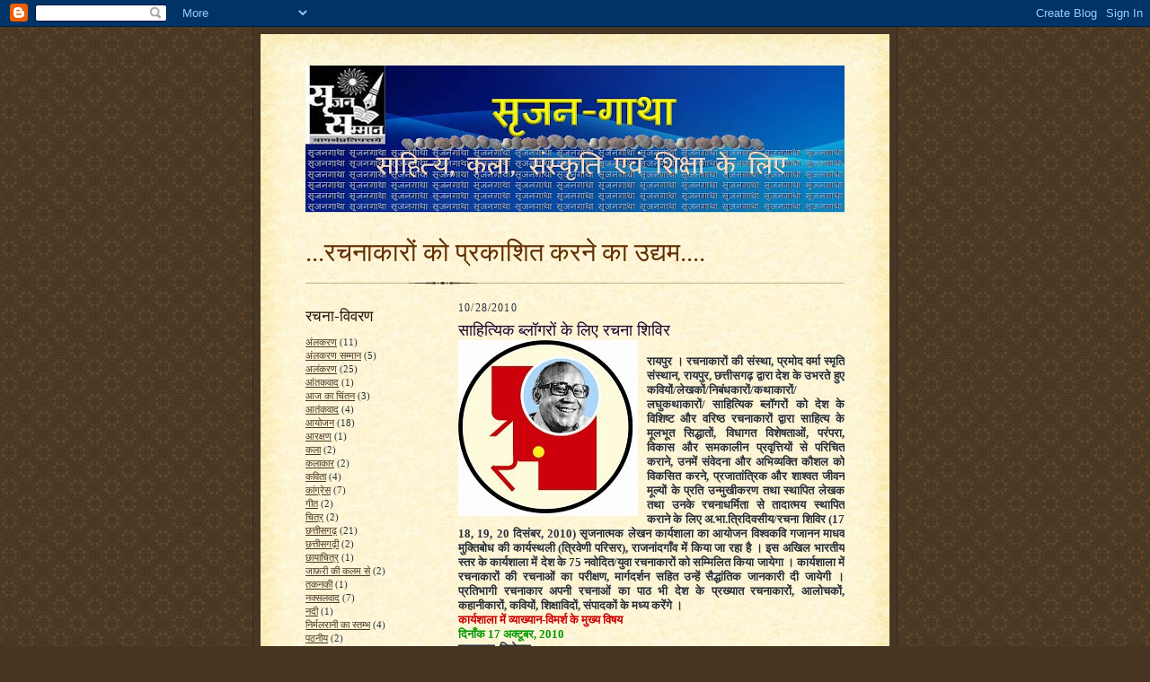

--- FILE ---
content_type: text/html; charset=UTF-8
request_url: https://srijansamman.blogspot.com/2010/10/blog-post.html?showComment=1288236462765
body_size: 17994
content:
<!DOCTYPE html>
<html xmlns='http://www.w3.org/1999/xhtml' xmlns:b='http://www.google.com/2005/gml/b' xmlns:data='http://www.google.com/2005/gml/data' xmlns:expr='http://www.google.com/2005/gml/expr'>
<head>
<link href='https://www.blogger.com/static/v1/widgets/2944754296-widget_css_bundle.css' rel='stylesheet' type='text/css'/>
<meta content='text/html; charset=UTF-8' http-equiv='Content-Type'/>
<meta content='blogger' name='generator'/>
<link href='https://srijansamman.blogspot.com/favicon.ico' rel='icon' type='image/x-icon'/>
<link href='http://srijansamman.blogspot.com/2010/10/blog-post.html' rel='canonical'/>
<link rel="alternate" type="application/atom+xml" title="...रचन&#2366;क&#2366;र&#2379;&#2306; क&#2379; प&#2381;रक&#2366;श&#2367;त करन&#2375; क&#2366; उद&#2381;यम.... - Atom" href="https://srijansamman.blogspot.com/feeds/posts/default" />
<link rel="alternate" type="application/rss+xml" title="...रचन&#2366;क&#2366;र&#2379;&#2306; क&#2379; प&#2381;रक&#2366;श&#2367;त करन&#2375; क&#2366; उद&#2381;यम.... - RSS" href="https://srijansamman.blogspot.com/feeds/posts/default?alt=rss" />
<link rel="service.post" type="application/atom+xml" title="...रचन&#2366;क&#2366;र&#2379;&#2306; क&#2379; प&#2381;रक&#2366;श&#2367;त करन&#2375; क&#2366; उद&#2381;यम.... - Atom" href="https://www.blogger.com/feeds/20613549/posts/default" />

<link rel="alternate" type="application/atom+xml" title="...रचन&#2366;क&#2366;र&#2379;&#2306; क&#2379; प&#2381;रक&#2366;श&#2367;त करन&#2375; क&#2366; उद&#2381;यम.... - Atom" href="https://srijansamman.blogspot.com/feeds/3390967257112324879/comments/default" />
<!--Can't find substitution for tag [blog.ieCssRetrofitLinks]-->
<link href='https://blogger.googleusercontent.com/img/b/R29vZ2xl/AVvXsEg0ZuOmxDpjyNe0P6Siszc4EnSCxvSeqLEp7FbhHJeGaNrAP2E-Zz3oS-L1wUtjSNbxaHeGwf5gI3DiVJymsKJ0v31RN5P3zya1UQXQxHNkHLhQ3JA3J9zxWtxouJIpHt1__r9L/s320/logo_pramod_varma.jpg' rel='image_src'/>
<meta content='http://srijansamman.blogspot.com/2010/10/blog-post.html' property='og:url'/>
<meta content='साहित्यिक ब्लॉगरों के लिए रचना शिविर' property='og:title'/>
<meta content='  रायपुर । रचनाकारों की संस्था , प्रमोद वर्मा स्मृति संस्थान , रायपुर , छत्तीसगढ़ द्वारा देश के उभरते हुए कवियों/लेखकों/निबंधकारों/कथाकारों/...' property='og:description'/>
<meta content='https://blogger.googleusercontent.com/img/b/R29vZ2xl/AVvXsEg0ZuOmxDpjyNe0P6Siszc4EnSCxvSeqLEp7FbhHJeGaNrAP2E-Zz3oS-L1wUtjSNbxaHeGwf5gI3DiVJymsKJ0v31RN5P3zya1UQXQxHNkHLhQ3JA3J9zxWtxouJIpHt1__r9L/w1200-h630-p-k-no-nu/logo_pramod_varma.jpg' property='og:image'/>
<title>...रचन&#2366;क&#2366;र&#2379;&#2306; क&#2379; प&#2381;रक&#2366;श&#2367;त करन&#2375; क&#2366; उद&#2381;यम....: स&#2366;ह&#2367;त&#2381;य&#2367;क ब&#2381;ल&#2377;गर&#2379;&#2306; क&#2375; ल&#2367;ए रचन&#2366; श&#2367;व&#2367;र</title>
<style id='page-skin-1' type='text/css'><!--
/*
-----------------------------------------------------
Blogger Template Style Sheet
Name:     Scribe
Date:     27 Feb 2004
Updated by: Blogger Team
------------------------------------------------------ */
/* Defaults
----------------------------------------------- */
body {
margin:0;
padding:0;
font-size: small;
text-align:center;
color:#29303b;
line-height:1.3em;
background:#483521 url("https://resources.blogblog.com/blogblog/data/scribe/bg.gif") repeat;
}
blockquote {
font-style:italic;
padding:0 32px;
line-height:1.6;
margin-top:0;
margin-right:0;
margin-bottom:.6em;
margin-left:0;
}
p {
margin:0;
padding:0;
}
abbr, acronym {
cursor:help;
font-style:normal;
}
code {
font-size: 90%;
white-space:normal;
color:#666;
}
hr {display:none;}
img {border:0;}
/* Link styles */
a:link {
color:#473624;
text-decoration:underline;
}
a:visited {
color: #956839;
text-decoration:underline;
}
a:hover {
color: #956839;
text-decoration:underline;
}
a:active {
color: #956839;
}
/* Layout
----------------------------------------------- */
#outer-wrapper {
background-color:#473624;
border-left:1px solid #332A24;
border-right:1px solid #332A24;
width:700px;
margin:0px auto;
padding:8px;
text-align:center;
font: normal normal 100% Georgia, Times New Roman,Sans-Serif;;
}
#main-top {
width:700px;
height:49px;
background:#FFF3DB url("https://resources.blogblog.com/blogblog/data/scribe/bg_paper_top.jpg") no-repeat top left;
margin:0px;
padding:0px;
display:block;
}
#main-bot {
width:700px;
height:81px;
background:#FFF3DB url("https://resources.blogblog.com/blogblog/data/scribe/bg_paper_bot.jpg") no-repeat top left;
margin:0;
padding:0;
display:block;
}
#wrap2 {
width:700px;
background:#FFF3DB url("https://resources.blogblog.com/blogblog/data/scribe/bg_paper_mid.jpg") repeat-y;
margin-top: -14px;
margin-right: 0px;
margin-bottom: 0px;
margin-left: 0px;
text-align:left;
display:block;
}
#wrap3 {
padding:0 50px;
}
.Header {
}
h1 {
margin:0;
padding-top:0;
padding-right:0;
padding-bottom:6px;
padding-left:0;
font: normal normal 225% Georgia, Times New Roman,sans-serif;
color: #612e00;
}
h1 a:link {
text-decoration:none;
color: #612e00;
}
h1 a:visited {
text-decoration:none;
}
h1 a:hover {
border:0;
text-decoration:none;
}
.Header .description {
margin:0;
padding:0;
line-height:1.5em;
color: #29303B;
font: italic normal 100% Georgia, Times New Roman, sans-serif;
}
#sidebar-wrapper {
clear:left;
}
#main {
width:430px;
float:right;
padding:8px 0;
margin:0;
word-wrap: break-word; /* fix for long text breaking sidebar float in IE */
overflow: hidden;     /* fix for long non-text content breaking IE sidebar float */
}
#sidebar {
width:150px;
float:left;
padding:8px 0;
margin:0;
word-wrap: break-word; /* fix for long text breaking sidebar float in IE */
overflow: hidden;     /* fix for long non-text content breaking IE sidebar float */
}
#footer {
clear:both;
background:url("https://resources.blogblog.com/blogblog/data/scribe/divider.gif") no-repeat top left;
padding-top:10px;
_padding-top:6px; /* IE Windows target */
}
#footer p {
line-height:1.5em;
font-size:75%;
}
/* Typography :: Main entry
----------------------------------------------- */
h2.date-header {
font-weight:normal;
text-transform:uppercase;
letter-spacing:.1em;
font-size:90%;
margin:0;
padding:0;
}
.post {
margin-top:8px;
margin-right:0;
margin-bottom:24px;
margin-left:0;
}
.post h3 {
font-weight:normal;
font-size:140%;
color:#1b0431;
margin:0;
padding:0;
}
.post h3 a {
color: #1b0431;
}
.post-body p {
line-height:1.5em;
margin-top:0;
margin-right:0;
margin-bottom:.6em;
margin-left:0;
}
.post-footer {
font-family: Verdana, sans-serif;
font-size:74%;
border-top:1px solid #BFB186;
padding-top:6px;
}
.post-footer a {
margin-right: 6px;
}
.post ul {
margin:0;
padding:0;
}
.post li {
line-height:1.5em;
list-style:none;
background:url("https://resources.blogblog.com/blogblog/data/scribe/list_icon.gif") no-repeat left .3em;
vertical-align:top;
padding-top: 0;
padding-right: 0;
padding-bottom: .6em;
padding-left: 17px;
margin:0;
}
.feed-links {
clear: both;
line-height: 2.5em;
}
#blog-pager-newer-link {
float: left;
}
#blog-pager-older-link {
float: right;
}
#blog-pager {
text-align: center;
}
/* Typography :: Sidebar
----------------------------------------------- */
.sidebar h2 {
margin:0;
padding:0;
color:#211104;
font: normal normal 150% Georgia, Times New Roman,sans-serif;
}
.sidebar h2 img {
margin-bottom:-4px;
}
.sidebar .widget {
font-size:86%;
margin-top:6px;
margin-right:0;
margin-bottom:12px;
margin-left:0;
padding:0;
line-height: 1.4em;
}
.sidebar ul li {
list-style: none;
margin:0;
}
.sidebar ul {
margin-left: 0;
padding-left: 0;
}
/* Comments
----------------------------------------------- */
#comments {}
#comments h4 {
font-weight:normal;
font-size:120%;
color:#29303B;
margin:0;
padding:0;
}
#comments-block {
line-height:1.5em;
}
.comment-author {
background:url("https://resources.blogblog.com/blogblog/data/scribe/list_icon.gif") no-repeat 2px .35em;
margin:.5em 0 0;
padding-top:0;
padding-right:0;
padding-bottom:0;
padding-left:20px;
font-weight:bold;
}
.comment-body {
margin:0;
padding-top:0;
padding-right:0;
padding-bottom:0;
padding-left:20px;
}
.comment-body p {
font-size:100%;
margin-top:0;
margin-right:0;
margin-bottom:.2em;
margin-left:0;
}
.comment-footer {
color:#29303B;
font-size:74%;
margin:0 0 10px;
padding-top:0;
padding-right:0;
padding-bottom:.75em;
padding-left:20px;
}
.comment-footer a:link {
color:#473624;
text-decoration:underline;
}
.comment-footer a:visited {
color:#716E6C;
text-decoration:underline;
}
.comment-footer a:hover {
color:#956839;
text-decoration:underline;
}
.comment-footer a:active {
color:#956839;
text-decoration:none;
}
.deleted-comment {
font-style:italic;
color:gray;
}
/* Profile
----------------------------------------------- */
#main .profile-data {
display:inline;
}
.profile-datablock, .profile-textblock {
margin-top:0;
margin-right:0;
margin-bottom:4px;
margin-left:0;
}
.profile-data {
margin:0;
padding-top:0;
padding-right:8px;
padding-bottom:0;
padding-left:0;
text-transform:uppercase;
letter-spacing:.1em;
font-size:90%;
color:#211104;
}
.profile-img {
float: left;
margin-top: 0;
margin-right: 5px;
margin-bottom: 5px;
margin-left: 0;
border:1px solid #A2907D;
padding:2px;
}
#header .widget, #main .widget {
margin-bottom:12px;
padding-bottom:12px;
}
#header {
background:url("https://resources.blogblog.com/blogblog/data/scribe/divider.gif") no-repeat bottom left;
}
/** Page structure tweaks for layout editor wireframe */
body#layout #outer-wrapper {
margin-top: 0;
padding-top: 0;
}
body#layout #wrap2,
body#layout #wrap3 {
margin-top: 0;
}
body#layout #main-top {
display:none;
}

--></style>
<link href='https://www.blogger.com/dyn-css/authorization.css?targetBlogID=20613549&amp;zx=adce0684-3b17-43c0-88f5-a24173dc724a' media='none' onload='if(media!=&#39;all&#39;)media=&#39;all&#39;' rel='stylesheet'/><noscript><link href='https://www.blogger.com/dyn-css/authorization.css?targetBlogID=20613549&amp;zx=adce0684-3b17-43c0-88f5-a24173dc724a' rel='stylesheet'/></noscript>
<meta name='google-adsense-platform-account' content='ca-host-pub-1556223355139109'/>
<meta name='google-adsense-platform-domain' content='blogspot.com'/>

</head>
<body>
<div class='navbar section' id='navbar'><div class='widget Navbar' data-version='1' id='Navbar1'><script type="text/javascript">
    function setAttributeOnload(object, attribute, val) {
      if(window.addEventListener) {
        window.addEventListener('load',
          function(){ object[attribute] = val; }, false);
      } else {
        window.attachEvent('onload', function(){ object[attribute] = val; });
      }
    }
  </script>
<div id="navbar-iframe-container"></div>
<script type="text/javascript" src="https://apis.google.com/js/platform.js"></script>
<script type="text/javascript">
      gapi.load("gapi.iframes:gapi.iframes.style.bubble", function() {
        if (gapi.iframes && gapi.iframes.getContext) {
          gapi.iframes.getContext().openChild({
              url: 'https://www.blogger.com/navbar/20613549?po\x3d3390967257112324879\x26origin\x3dhttps://srijansamman.blogspot.com',
              where: document.getElementById("navbar-iframe-container"),
              id: "navbar-iframe"
          });
        }
      });
    </script><script type="text/javascript">
(function() {
var script = document.createElement('script');
script.type = 'text/javascript';
script.src = '//pagead2.googlesyndication.com/pagead/js/google_top_exp.js';
var head = document.getElementsByTagName('head')[0];
if (head) {
head.appendChild(script);
}})();
</script>
</div></div>
<div id='outer-wrapper'>
<div id='main-top'></div>
<!-- placeholder for image -->
<div id='wrap2'><div id='wrap3'>
<div class='header section' id='header'><div class='widget Image' data-version='1' id='Image1'>
<div class='widget-content'>
<img alt='' height='164' id='Image1_img' src='https://blogger.googleusercontent.com/img/b/R29vZ2xl/AVvXsEgeLxQ4VGXPhSLob3el1TXCsQTmcmNBihWtnxy6wbnZHgO8zL9al-OBjmYwsmNa5kvsPQPiZ8QoVfw1h9_FjTL6nQR3IQjz8lqKjB1SYfwdjD00-ZSohbLO4WD3Me1V4_ZPmo4s/s600/srijangatha-mono2.jpg' width='600'/>
<br/>
</div>
<div class='clear'></div>
</div><div class='widget Header' data-version='1' id='Header1'>
<div id='header-inner'>
<div class='titlewrapper'>
<h1 class='title'>
<a href='https://srijansamman.blogspot.com/'>
...रचन&#2366;क&#2366;र&#2379;&#2306; क&#2379; प&#2381;रक&#2366;श&#2367;त करन&#2375; क&#2366; उद&#2381;यम....
</a>
</h1>
</div>
<div class='descriptionwrapper'>
<p class='description'><span>
</span></p>
</div>
</div>
</div></div>
<div id='crosscol-wrapper' style='text-align:center'>
<div class='crosscol no-items section' id='crosscol'></div>
</div>
<div id='sidebar-wrapper'>
<div class='sidebar section' id='sidebar'><div class='widget Label' data-version='1' id='Label1'>
<h2>रचन&#2366;-व&#2367;वरण</h2>
<div class='widget-content list-label-widget-content'>
<ul>
<li>
<a dir='ltr' href='https://srijansamman.blogspot.com/search/label/%E0%A4%85%E0%A4%82%E0%A4%B2%E0%A4%95%E0%A4%B0%E0%A4%A3'>अ&#2306;लकरण</a>
<span dir='ltr'>(11)</span>
</li>
<li>
<a dir='ltr' href='https://srijansamman.blogspot.com/search/label/%E0%A4%85%E0%A4%82%E0%A4%B2%E0%A4%95%E0%A4%B0%E0%A4%A3%20%E0%A4%B8%E0%A4%AE%E0%A5%8D%E0%A4%AE%E0%A4%BE%E0%A4%A8'>अ&#2306;लकरण सम&#2381;म&#2366;न</a>
<span dir='ltr'>(5)</span>
</li>
<li>
<a dir='ltr' href='https://srijansamman.blogspot.com/search/label/%E0%A4%85%E0%A4%B2%E0%A4%82%E0%A4%95%E0%A4%B0%E0%A4%A3'>अल&#2306;करण</a>
<span dir='ltr'>(25)</span>
</li>
<li>
<a dir='ltr' href='https://srijansamman.blogspot.com/search/label/%E0%A4%86%E0%A4%82%E0%A4%A4%E0%A4%95%E0%A4%B5%E0%A4%BE%E0%A4%A6'>आ&#2306;तकव&#2366;द</a>
<span dir='ltr'>(1)</span>
</li>
<li>
<a dir='ltr' href='https://srijansamman.blogspot.com/search/label/%E0%A4%86%E0%A4%9C%20%E0%A4%95%E0%A4%BE%20%E0%A4%9A%E0%A4%BF%E0%A4%82%E0%A4%A4%E0%A4%A8'>आज क&#2366; च&#2367;&#2306;तन</a>
<span dir='ltr'>(3)</span>
</li>
<li>
<a dir='ltr' href='https://srijansamman.blogspot.com/search/label/%E0%A4%86%E0%A4%A4%E0%A4%82%E0%A4%95%E0%A4%B5%E0%A4%BE%E0%A4%A6'>आत&#2306;कव&#2366;द</a>
<span dir='ltr'>(4)</span>
</li>
<li>
<a dir='ltr' href='https://srijansamman.blogspot.com/search/label/%E0%A4%86%E0%A4%AF%E0%A5%8B%E0%A4%9C%E0%A4%A8'>आय&#2379;जन</a>
<span dir='ltr'>(18)</span>
</li>
<li>
<a dir='ltr' href='https://srijansamman.blogspot.com/search/label/%E0%A4%86%E0%A4%B0%E0%A4%95%E0%A5%8D%E0%A4%B7%E0%A4%A3'>आरक&#2381;षण</a>
<span dir='ltr'>(1)</span>
</li>
<li>
<a dir='ltr' href='https://srijansamman.blogspot.com/search/label/%E0%A4%95%E0%A4%B2%E0%A4%BE'>कल&#2366;</a>
<span dir='ltr'>(2)</span>
</li>
<li>
<a dir='ltr' href='https://srijansamman.blogspot.com/search/label/%E0%A4%95%E0%A4%B2%E0%A4%BE%E0%A4%95%E0%A4%BE%E0%A4%B0'>कल&#2366;क&#2366;र</a>
<span dir='ltr'>(2)</span>
</li>
<li>
<a dir='ltr' href='https://srijansamman.blogspot.com/search/label/%E0%A4%95%E0%A4%B5%E0%A4%BF%E0%A4%A4%E0%A4%BE'>कव&#2367;त&#2366;</a>
<span dir='ltr'>(4)</span>
</li>
<li>
<a dir='ltr' href='https://srijansamman.blogspot.com/search/label/%E0%A4%95%E0%A4%BE%E0%A4%82%E0%A4%97%E0%A5%8D%E0%A4%B0%E0%A5%87%E0%A4%B8'>क&#2366;&#2306;ग&#2381;र&#2375;स</a>
<span dir='ltr'>(7)</span>
</li>
<li>
<a dir='ltr' href='https://srijansamman.blogspot.com/search/label/%E0%A4%97%E0%A5%80%E0%A4%A4'>ग&#2368;त</a>
<span dir='ltr'>(2)</span>
</li>
<li>
<a dir='ltr' href='https://srijansamman.blogspot.com/search/label/%E0%A4%9A%E0%A4%BF%E0%A4%A4%E0%A5%8D%E0%A4%B0'>च&#2367;त&#2381;र</a>
<span dir='ltr'>(2)</span>
</li>
<li>
<a dir='ltr' href='https://srijansamman.blogspot.com/search/label/%E0%A4%9B%E0%A4%A4%E0%A5%8D%E0%A4%A4%E0%A5%80%E0%A4%B8%E0%A4%97%E0%A4%A2%E0%A4%BC'>छत&#2381;त&#2368;सगढ&#2364;</a>
<span dir='ltr'>(21)</span>
</li>
<li>
<a dir='ltr' href='https://srijansamman.blogspot.com/search/label/%E0%A4%9B%E0%A4%A4%E0%A5%8D%E0%A4%A4%E0%A5%80%E0%A4%B8%E0%A4%97%E0%A4%A2%E0%A4%BC%E0%A5%80'>छत&#2381;त&#2368;सगढ&#2364;&#2368;</a>
<span dir='ltr'>(2)</span>
</li>
<li>
<a dir='ltr' href='https://srijansamman.blogspot.com/search/label/%E0%A4%9B%E0%A4%BE%E0%A4%AF%E0%A4%BE%E0%A4%9A%E0%A4%BF%E0%A4%A4%E0%A5%8D%E0%A4%B0'>छ&#2366;य&#2366;च&#2367;त&#2381;र</a>
<span dir='ltr'>(1)</span>
</li>
<li>
<a dir='ltr' href='https://srijansamman.blogspot.com/search/label/%E0%A4%9C%E0%A4%BE%E0%A4%AB%E0%A4%BC%E0%A4%B0%E0%A5%80%20%E0%A4%95%E0%A5%80%20%E0%A4%95%E0%A4%B2%E0%A4%AE%20%E0%A4%B8%E0%A5%87'>ज&#2366;फ&#2364;र&#2368; क&#2368; कलम स&#2375;</a>
<span dir='ltr'>(2)</span>
</li>
<li>
<a dir='ltr' href='https://srijansamman.blogspot.com/search/label/%E0%A4%A4%E0%A4%95%E0%A4%A8%E0%A4%95%E0%A5%80'>तकनक&#2368;</a>
<span dir='ltr'>(1)</span>
</li>
<li>
<a dir='ltr' href='https://srijansamman.blogspot.com/search/label/%E0%A4%A8%E0%A4%95%E0%A5%8D%E0%A4%B8%E0%A4%B2%E0%A4%B5%E0%A4%BE%E0%A4%A6'>नक&#2381;सलव&#2366;द</a>
<span dir='ltr'>(7)</span>
</li>
<li>
<a dir='ltr' href='https://srijansamman.blogspot.com/search/label/%E0%A4%A8%E0%A4%A6%E0%A5%80'>नद&#2368;</a>
<span dir='ltr'>(1)</span>
</li>
<li>
<a dir='ltr' href='https://srijansamman.blogspot.com/search/label/%E0%A4%A8%E0%A4%BF%E0%A4%B0%E0%A5%8D%E0%A4%AE%E0%A4%B2%E0%A4%B0%E0%A4%BE%E0%A4%A8%E0%A5%80%20%E0%A4%95%E0%A4%BE%20%E0%A4%B8%E0%A5%8D%E0%A4%A4%E0%A4%AE%E0%A5%8D%E0%A4%AD'>न&#2367;र&#2381;मलर&#2366;न&#2368; क&#2366; स&#2381;तम&#2381;भ</a>
<span dir='ltr'>(4)</span>
</li>
<li>
<a dir='ltr' href='https://srijansamman.blogspot.com/search/label/%E0%A4%AA%E0%A4%A0%E0%A4%A8%E0%A5%80%E0%A4%AF'>पठन&#2368;य</a>
<span dir='ltr'>(2)</span>
</li>
<li>
<a dir='ltr' href='https://srijansamman.blogspot.com/search/label/%E0%A4%AA%E0%A4%A4%E0%A5%8D%E0%A4%B0%E0%A4%95%E0%A4%BE%E0%A4%B0%E0%A4%BF%E0%A4%A4%E0%A4%BE'>पत&#2381;रक&#2366;र&#2367;त&#2366;</a>
<span dir='ltr'>(9)</span>
</li>
<li>
<a dir='ltr' href='https://srijansamman.blogspot.com/search/label/%E0%A4%AA%E0%A4%A4%E0%A5%8D%E0%A4%B0%E0%A4%BF%E0%A4%95%E0%A4%BE'>पत&#2381;र&#2367;क&#2366;</a>
<span dir='ltr'>(6)</span>
</li>
<li>
<a dir='ltr' href='https://srijansamman.blogspot.com/search/label/%E0%A4%AA%E0%A5%81%E0%A4%B0%E0%A4%B8%E0%A5%8D%E0%A4%95%E0%A4%BE%E0%A4%B0'>प&#2369;रस&#2381;क&#2366;र</a>
<span dir='ltr'>(36)</span>
</li>
<li>
<a dir='ltr' href='https://srijansamman.blogspot.com/search/label/%E0%A4%AA%E0%A5%8D%E0%A4%B0%E0%A4%95%E0%A5%83%E0%A4%A4%E0%A4%BF'>प&#2381;रक&#2371;त&#2367;</a>
<span dir='ltr'>(4)</span>
</li>
<li>
<a dir='ltr' href='https://srijansamman.blogspot.com/search/label/%E0%A4%AA%E0%A5%8D%E0%A4%B0%E0%A4%A4%E0%A4%BF%E0%A4%AF%E0%A5%8B%E0%A4%97%E0%A4%BF%E0%A4%A4%E0%A4%BE'>प&#2381;रत&#2367;य&#2379;ग&#2367;त&#2366;</a>
<span dir='ltr'>(2)</span>
</li>
<li>
<a dir='ltr' href='https://srijansamman.blogspot.com/search/label/%E0%A4%AC%E0%A4%BE%E0%A4%A4%E0%A4%9A%E0%A5%80%E0%A4%A4'>ब&#2366;तच&#2368;त</a>
<span dir='ltr'>(2)</span>
</li>
<li>
<a dir='ltr' href='https://srijansamman.blogspot.com/search/label/%E0%A4%AC%E0%A4%BE%E0%A4%B2%20%E0%A4%95%E0%A4%B5%E0%A4%BF%E0%A4%A4%E0%A4%BE'>ब&#2366;ल कव&#2367;त&#2366;</a>
<span dir='ltr'>(1)</span>
</li>
<li>
<a dir='ltr' href='https://srijansamman.blogspot.com/search/label/%E0%A4%AC%E0%A5%8D%E0%A4%B2%E0%A5%89%E0%A4%97'>ब&#2381;ल&#2377;ग</a>
<span dir='ltr'>(1)</span>
</li>
<li>
<a dir='ltr' href='https://srijansamman.blogspot.com/search/label/%E0%A4%AD%E0%A4%BE%E0%A4%B0%E0%A4%A4%E0%A4%B5%E0%A4%BE%E0%A4%B8%E0%A5%80'>भ&#2366;रतव&#2366;स&#2368;</a>
<span dir='ltr'>(1)</span>
</li>
<li>
<a dir='ltr' href='https://srijansamman.blogspot.com/search/label/%E0%A4%AD%E0%A4%BE%E0%A4%B7%E0%A4%BE'>भ&#2366;ष&#2366;</a>
<span dir='ltr'>(6)</span>
</li>
<li>
<a dir='ltr' href='https://srijansamman.blogspot.com/search/label/%E0%A4%AE%E0%A5%80%E0%A4%A1%E0%A4%BF%E0%A4%AF%E0%A4%BE'>म&#2368;ड&#2367;य&#2366;</a>
<span dir='ltr'>(1)</span>
</li>
<li>
<a dir='ltr' href='https://srijansamman.blogspot.com/search/label/%E0%A4%AE%E0%A5%81%E0%A4%A6%E0%A5%8D%E0%A4%A6%E0%A4%BE'>म&#2369;द&#2381;द&#2366;</a>
<span dir='ltr'>(6)</span>
</li>
<li>
<a dir='ltr' href='https://srijansamman.blogspot.com/search/label/%E0%A4%AE%E0%A5%81%E0%A4%B8%E0%A4%B2%E0%A4%AE%E0%A4%BE%E0%A4%A8'>म&#2369;सलम&#2366;न</a>
<span dir='ltr'>(1)</span>
</li>
<li>
<a dir='ltr' href='https://srijansamman.blogspot.com/search/label/%E0%A4%AF%E0%A5%81%E0%A4%B5%E0%A4%BE-%E0%A4%9C%E0%A4%97%E0%A4%A4%E0%A5%8D'>य&#2369;व&#2366;-जगत&#2381;</a>
<span dir='ltr'>(1)</span>
</li>
<li>
<a dir='ltr' href='https://srijansamman.blogspot.com/search/label/%E0%A4%B0%E0%A4%BE%E0%A4%9C%E0%A4%95%E0%A4%BE%E0%A4%9C'>र&#2366;जक&#2366;ज</a>
<span dir='ltr'>(10)</span>
</li>
<li>
<a dir='ltr' href='https://srijansamman.blogspot.com/search/label/%E0%A4%B0%E0%A4%BE%E0%A4%9C%E0%A4%A8%E0%A5%80%E0%A4%A4%E0%A4%BF'>र&#2366;जन&#2368;त&#2367;</a>
<span dir='ltr'>(9)</span>
</li>
<li>
<a dir='ltr' href='https://srijansamman.blogspot.com/search/label/%E0%A4%B0%E0%A5%87%E0%A4%A1%E0%A4%BF%E0%A4%AF%E0%A5%8B'>र&#2375;ड&#2367;य&#2379;</a>
<span dir='ltr'>(1)</span>
</li>
<li>
<a dir='ltr' href='https://srijansamman.blogspot.com/search/label/%E0%A4%B2%E0%A4%98%E0%A5%81%E0%A4%95%E0%A4%A5%E0%A4%BE'>लघ&#2369;कथ&#2366;</a>
<span dir='ltr'>(2)</span>
</li>
<li>
<a dir='ltr' href='https://srijansamman.blogspot.com/search/label/%E0%A4%B2%E0%A5%8B%E0%A4%95%E0%A4%BE%E0%A4%AF%E0%A4%A8'>ल&#2379;क&#2366;यन</a>
<span dir='ltr'>(1)</span>
</li>
<li>
<a dir='ltr' href='https://srijansamman.blogspot.com/search/label/%E0%A4%B2%E0%A5%8B%E0%A4%97%E0%A4%AC%E0%A4%BE%E0%A4%97'>ल&#2379;गब&#2366;ग</a>
<span dir='ltr'>(1)</span>
</li>
<li>
<a dir='ltr' href='https://srijansamman.blogspot.com/search/label/%E0%A4%B5%E0%A4%BF%E0%A4%95%E0%A4%BE%E0%A4%B8'>व&#2367;क&#2366;स</a>
<span dir='ltr'>(7)</span>
</li>
<li>
<a dir='ltr' href='https://srijansamman.blogspot.com/search/label/%E0%A4%B5%E0%A4%BF%E0%A4%9A%E0%A4%BE%E0%A4%B0'>व&#2367;च&#2366;र</a>
<span dir='ltr'>(11)</span>
</li>
<li>
<a dir='ltr' href='https://srijansamman.blogspot.com/search/label/%E0%A4%B5%E0%A4%BF%E0%A4%B5%E0%A4%BE%E0%A4%A6'>व&#2367;व&#2366;द</a>
<span dir='ltr'>(11)</span>
</li>
<li>
<a dir='ltr' href='https://srijansamman.blogspot.com/search/label/%E0%A4%B5%E0%A5%8D%E0%A4%AF%E0%A4%95%E0%A5%8D%E0%A4%A4%E0%A4%BF%E0%A4%A4%E0%A5%8D%E0%A4%B5'>व&#2381;यक&#2381;त&#2367;त&#2381;व</a>
<span dir='ltr'>(1)</span>
</li>
<li>
<a dir='ltr' href='https://srijansamman.blogspot.com/search/label/%E0%A4%B6%E0%A5%8B%E0%A4%A7-%E0%A4%B8%E0%A4%AE%E0%A4%BE%E0%A4%9A%E0%A4%BE%E0%A4%B0'>श&#2379;ध-सम&#2366;च&#2366;र</a>
<span dir='ltr'>(1)</span>
</li>
<li>
<a dir='ltr' href='https://srijansamman.blogspot.com/search/label/%E0%A4%B8%E0%A4%82%E0%A4%B8%E0%A5%8D%E0%A4%95%E0%A5%83%E0%A4%A4%E0%A4%BF'>स&#2306;स&#2381;क&#2371;त&#2367;</a>
<span dir='ltr'>(10)</span>
</li>
<li>
<a dir='ltr' href='https://srijansamman.blogspot.com/search/label/%E0%A4%B8%E0%A4%AE%E0%A4%BE%E0%A4%9A%E0%A4%BE'>सम&#2366;च&#2366;</a>
<span dir='ltr'>(1)</span>
</li>
<li>
<a dir='ltr' href='https://srijansamman.blogspot.com/search/label/%E0%A4%B8%E0%A4%AE%E0%A4%BE%E0%A4%9A%E0%A4%BE%E0%A4%B0'>सम&#2366;च&#2366;र</a>
<span dir='ltr'>(17)</span>
</li>
<li>
<a dir='ltr' href='https://srijansamman.blogspot.com/search/label/%E0%A4%B8%E0%A4%AE%E0%A4%BE%E0%A4%9C'>सम&#2366;ज</a>
<span dir='ltr'>(5)</span>
</li>
<li>
<a dir='ltr' href='https://srijansamman.blogspot.com/search/label/%E0%A4%B8%E0%A4%AE%E0%A4%BE%E0%A4%B0%E0%A5%8B%E0%A4%B9'>सम&#2366;र&#2379;ह</a>
<span dir='ltr'>(12)</span>
</li>
<li>
<a dir='ltr' href='https://srijansamman.blogspot.com/search/label/%E0%A4%B8%E0%A4%AE%E0%A5%8D%E0%A4%AE%E0%A4%BE%E0%A4%A8'>सम&#2381;म&#2366;न</a>
<span dir='ltr'>(50)</span>
</li>
<li>
<a dir='ltr' href='https://srijansamman.blogspot.com/search/label/%E0%A4%B8%E0%A4%B2%E0%A4%B5%E0%A4%BE%20%E0%A4%9C%E0%A5%81%E0%A4%A1%E0%A5%82%E0%A4%AE'>सलव&#2366; ज&#2369;ड&#2370;म</a>
<span dir='ltr'>(7)</span>
</li>
<li>
<a dir='ltr' href='https://srijansamman.blogspot.com/search/label/%E0%A4%B8%E0%A4%BE%E0%A4%95%E0%A5%8D%E0%A4%B7%E0%A4%BE%E0%A4%A4%E0%A5%8D%E0%A4%95%E0%A4%BE%E0%A4%B0'>स&#2366;क&#2381;ष&#2366;त&#2381;क&#2366;र</a>
<span dir='ltr'>(1)</span>
</li>
<li>
<a dir='ltr' href='https://srijansamman.blogspot.com/search/label/%E0%A4%B8%E0%A4%BE%E0%A4%B9%E0%A4%BF%E0%A4%A4%E0%A5%8D%E0%A4%AF'>स&#2366;ह&#2367;त&#2381;य</a>
<span dir='ltr'>(23)</span>
</li>
<li>
<a dir='ltr' href='https://srijansamman.blogspot.com/search/label/%E0%A4%B8%E0%A4%BF%E0%A4%A8%E0%A5%87%E0%A4%AE%E0%A4%BE'>स&#2367;न&#2375;म&#2366;</a>
<span dir='ltr'>(1)</span>
</li>
<li>
<a dir='ltr' href='https://srijansamman.blogspot.com/search/label/%E0%A4%B8%E0%A5%83%E0%A4%9C%E0%A4%A8%E0%A4%97%E0%A4%BE%E0%A4%A5%E0%A4%BE'>स&#2371;जनग&#2366;थ&#2366;</a>
<span dir='ltr'>(2)</span>
</li>
<li>
<a dir='ltr' href='https://srijansamman.blogspot.com/search/label/%E0%A4%B8%E0%A5%8B%E0%A4%A8%E0%A4%BF%E0%A4%AF%E0%A4%BE%20%E0%A4%97%E0%A4%BE%E0%A4%82%E0%A4%A7%E0%A5%80'>स&#2379;न&#2367;य&#2366; ग&#2366;&#2306;ध&#2368;</a>
<span dir='ltr'>(1)</span>
</li>
<li>
<a dir='ltr' href='https://srijansamman.blogspot.com/search/label/%E0%A4%B9%E0%A4%BF%E0%A4%82%E0%A4%A6%E0%A5%80%20%E0%A4%9A%E0%A4%BF%E0%A4%9F%E0%A5%8D%E0%A4%A0%E0%A5%87'>ह&#2367;&#2306;द&#2368; च&#2367;ट&#2381;ठ&#2375;</a>
<span dir='ltr'>(2)</span>
</li>
<li>
<a dir='ltr' href='https://srijansamman.blogspot.com/search/label/%E0%A4%B9%E0%A4%BF%E0%A4%82%E0%A4%A6%E0%A5%80%20%E0%A4%B8%E0%A4%BE%E0%A4%B9%E0%A4%BF%E0%A4%A4%E0%A5%8D%E0%A4%AF'>ह&#2367;&#2306;द&#2368; स&#2366;ह&#2367;त&#2381;य</a>
<span dir='ltr'>(11)</span>
</li>
<li>
<a dir='ltr' href='https://srijansamman.blogspot.com/search/label/%E0%A4%B9%E0%A4%BF%E0%A4%82%E0%A4%A6%E0%A5%80%E0%A4%9A%E0%A4%BF%E0%A4%9F%E0%A5%8D%E0%A4%A0%E0%A4%BE'>ह&#2367;&#2306;द&#2368;च&#2367;ट&#2381;ठ&#2366;</a>
<span dir='ltr'>(1)</span>
</li>
</ul>
<div class='clear'></div>
</div>
</div><div class='widget BlogArchive' data-version='1' id='BlogArchive1'>
<h2>रचन&#2366;लय</h2>
<div class='widget-content'>
<div id='ArchiveList'>
<div id='BlogArchive1_ArchiveList'>
<ul class='hierarchy'>
<li class='archivedate collapsed'>
<a class='toggle' href='javascript:void(0)'>
<span class='zippy'>

        &#9658;&#160;
      
</span>
</a>
<a class='post-count-link' href='https://srijansamman.blogspot.com/2011/'>
2011
</a>
<span class='post-count' dir='ltr'>(1)</span>
<ul class='hierarchy'>
<li class='archivedate collapsed'>
<a class='toggle' href='javascript:void(0)'>
<span class='zippy'>

        &#9658;&#160;
      
</span>
</a>
<a class='post-count-link' href='https://srijansamman.blogspot.com/2011/11/'>
नव&#2306;बर
</a>
<span class='post-count' dir='ltr'>(1)</span>
</li>
</ul>
</li>
</ul>
<ul class='hierarchy'>
<li class='archivedate expanded'>
<a class='toggle' href='javascript:void(0)'>
<span class='zippy toggle-open'>

        &#9660;&#160;
      
</span>
</a>
<a class='post-count-link' href='https://srijansamman.blogspot.com/2010/'>
2010
</a>
<span class='post-count' dir='ltr'>(24)</span>
<ul class='hierarchy'>
<li class='archivedate expanded'>
<a class='toggle' href='javascript:void(0)'>
<span class='zippy toggle-open'>

        &#9660;&#160;
      
</span>
</a>
<a class='post-count-link' href='https://srijansamman.blogspot.com/2010/10/'>
अक&#2381;ट&#2370;बर
</a>
<span class='post-count' dir='ltr'>(1)</span>
<ul class='posts'>
<li><a href='https://srijansamman.blogspot.com/2010/10/blog-post.html'>स&#2366;ह&#2367;त&#2381;य&#2367;क ब&#2381;ल&#2377;गर&#2379;&#2306; क&#2375; ल&#2367;ए रचन&#2366; श&#2367;व&#2367;र</a></li>
</ul>
</li>
</ul>
<ul class='hierarchy'>
<li class='archivedate collapsed'>
<a class='toggle' href='javascript:void(0)'>
<span class='zippy'>

        &#9658;&#160;
      
</span>
</a>
<a class='post-count-link' href='https://srijansamman.blogspot.com/2010/07/'>
ज&#2369;ल&#2366;ई
</a>
<span class='post-count' dir='ltr'>(2)</span>
</li>
</ul>
<ul class='hierarchy'>
<li class='archivedate collapsed'>
<a class='toggle' href='javascript:void(0)'>
<span class='zippy'>

        &#9658;&#160;
      
</span>
</a>
<a class='post-count-link' href='https://srijansamman.blogspot.com/2010/05/'>
मई
</a>
<span class='post-count' dir='ltr'>(1)</span>
</li>
</ul>
<ul class='hierarchy'>
<li class='archivedate collapsed'>
<a class='toggle' href='javascript:void(0)'>
<span class='zippy'>

        &#9658;&#160;
      
</span>
</a>
<a class='post-count-link' href='https://srijansamman.blogspot.com/2010/02/'>
फ&#2364;रवर&#2368;
</a>
<span class='post-count' dir='ltr'>(9)</span>
</li>
</ul>
<ul class='hierarchy'>
<li class='archivedate collapsed'>
<a class='toggle' href='javascript:void(0)'>
<span class='zippy'>

        &#9658;&#160;
      
</span>
</a>
<a class='post-count-link' href='https://srijansamman.blogspot.com/2010/01/'>
जनवर&#2368;
</a>
<span class='post-count' dir='ltr'>(11)</span>
</li>
</ul>
</li>
</ul>
<ul class='hierarchy'>
<li class='archivedate collapsed'>
<a class='toggle' href='javascript:void(0)'>
<span class='zippy'>

        &#9658;&#160;
      
</span>
</a>
<a class='post-count-link' href='https://srijansamman.blogspot.com/2009/'>
2009
</a>
<span class='post-count' dir='ltr'>(34)</span>
<ul class='hierarchy'>
<li class='archivedate collapsed'>
<a class='toggle' href='javascript:void(0)'>
<span class='zippy'>

        &#9658;&#160;
      
</span>
</a>
<a class='post-count-link' href='https://srijansamman.blogspot.com/2009/12/'>
द&#2367;स&#2306;बर
</a>
<span class='post-count' dir='ltr'>(3)</span>
</li>
</ul>
<ul class='hierarchy'>
<li class='archivedate collapsed'>
<a class='toggle' href='javascript:void(0)'>
<span class='zippy'>

        &#9658;&#160;
      
</span>
</a>
<a class='post-count-link' href='https://srijansamman.blogspot.com/2009/10/'>
अक&#2381;ट&#2370;बर
</a>
<span class='post-count' dir='ltr'>(2)</span>
</li>
</ul>
<ul class='hierarchy'>
<li class='archivedate collapsed'>
<a class='toggle' href='javascript:void(0)'>
<span class='zippy'>

        &#9658;&#160;
      
</span>
</a>
<a class='post-count-link' href='https://srijansamman.blogspot.com/2009/09/'>
स&#2367;त&#2306;बर
</a>
<span class='post-count' dir='ltr'>(3)</span>
</li>
</ul>
<ul class='hierarchy'>
<li class='archivedate collapsed'>
<a class='toggle' href='javascript:void(0)'>
<span class='zippy'>

        &#9658;&#160;
      
</span>
</a>
<a class='post-count-link' href='https://srijansamman.blogspot.com/2009/08/'>
अगस&#2381;त
</a>
<span class='post-count' dir='ltr'>(7)</span>
</li>
</ul>
<ul class='hierarchy'>
<li class='archivedate collapsed'>
<a class='toggle' href='javascript:void(0)'>
<span class='zippy'>

        &#9658;&#160;
      
</span>
</a>
<a class='post-count-link' href='https://srijansamman.blogspot.com/2009/07/'>
ज&#2369;ल&#2366;ई
</a>
<span class='post-count' dir='ltr'>(5)</span>
</li>
</ul>
<ul class='hierarchy'>
<li class='archivedate collapsed'>
<a class='toggle' href='javascript:void(0)'>
<span class='zippy'>

        &#9658;&#160;
      
</span>
</a>
<a class='post-count-link' href='https://srijansamman.blogspot.com/2009/06/'>
ज&#2370;न
</a>
<span class='post-count' dir='ltr'>(4)</span>
</li>
</ul>
<ul class='hierarchy'>
<li class='archivedate collapsed'>
<a class='toggle' href='javascript:void(0)'>
<span class='zippy'>

        &#9658;&#160;
      
</span>
</a>
<a class='post-count-link' href='https://srijansamman.blogspot.com/2009/05/'>
मई
</a>
<span class='post-count' dir='ltr'>(5)</span>
</li>
</ul>
<ul class='hierarchy'>
<li class='archivedate collapsed'>
<a class='toggle' href='javascript:void(0)'>
<span class='zippy'>

        &#9658;&#160;
      
</span>
</a>
<a class='post-count-link' href='https://srijansamman.blogspot.com/2009/04/'>
अप&#2381;र&#2376;ल
</a>
<span class='post-count' dir='ltr'>(1)</span>
</li>
</ul>
<ul class='hierarchy'>
<li class='archivedate collapsed'>
<a class='toggle' href='javascript:void(0)'>
<span class='zippy'>

        &#9658;&#160;
      
</span>
</a>
<a class='post-count-link' href='https://srijansamman.blogspot.com/2009/03/'>
म&#2366;र&#2381;च
</a>
<span class='post-count' dir='ltr'>(3)</span>
</li>
</ul>
<ul class='hierarchy'>
<li class='archivedate collapsed'>
<a class='toggle' href='javascript:void(0)'>
<span class='zippy'>

        &#9658;&#160;
      
</span>
</a>
<a class='post-count-link' href='https://srijansamman.blogspot.com/2009/02/'>
फ&#2364;रवर&#2368;
</a>
<span class='post-count' dir='ltr'>(1)</span>
</li>
</ul>
</li>
</ul>
<ul class='hierarchy'>
<li class='archivedate collapsed'>
<a class='toggle' href='javascript:void(0)'>
<span class='zippy'>

        &#9658;&#160;
      
</span>
</a>
<a class='post-count-link' href='https://srijansamman.blogspot.com/2008/'>
2008
</a>
<span class='post-count' dir='ltr'>(84)</span>
<ul class='hierarchy'>
<li class='archivedate collapsed'>
<a class='toggle' href='javascript:void(0)'>
<span class='zippy'>

        &#9658;&#160;
      
</span>
</a>
<a class='post-count-link' href='https://srijansamman.blogspot.com/2008/12/'>
द&#2367;स&#2306;बर
</a>
<span class='post-count' dir='ltr'>(1)</span>
</li>
</ul>
<ul class='hierarchy'>
<li class='archivedate collapsed'>
<a class='toggle' href='javascript:void(0)'>
<span class='zippy'>

        &#9658;&#160;
      
</span>
</a>
<a class='post-count-link' href='https://srijansamman.blogspot.com/2008/11/'>
नव&#2306;बर
</a>
<span class='post-count' dir='ltr'>(3)</span>
</li>
</ul>
<ul class='hierarchy'>
<li class='archivedate collapsed'>
<a class='toggle' href='javascript:void(0)'>
<span class='zippy'>

        &#9658;&#160;
      
</span>
</a>
<a class='post-count-link' href='https://srijansamman.blogspot.com/2008/10/'>
अक&#2381;ट&#2370;बर
</a>
<span class='post-count' dir='ltr'>(1)</span>
</li>
</ul>
<ul class='hierarchy'>
<li class='archivedate collapsed'>
<a class='toggle' href='javascript:void(0)'>
<span class='zippy'>

        &#9658;&#160;
      
</span>
</a>
<a class='post-count-link' href='https://srijansamman.blogspot.com/2008/07/'>
ज&#2369;ल&#2366;ई
</a>
<span class='post-count' dir='ltr'>(4)</span>
</li>
</ul>
<ul class='hierarchy'>
<li class='archivedate collapsed'>
<a class='toggle' href='javascript:void(0)'>
<span class='zippy'>

        &#9658;&#160;
      
</span>
</a>
<a class='post-count-link' href='https://srijansamman.blogspot.com/2008/06/'>
ज&#2370;न
</a>
<span class='post-count' dir='ltr'>(24)</span>
</li>
</ul>
<ul class='hierarchy'>
<li class='archivedate collapsed'>
<a class='toggle' href='javascript:void(0)'>
<span class='zippy'>

        &#9658;&#160;
      
</span>
</a>
<a class='post-count-link' href='https://srijansamman.blogspot.com/2008/05/'>
मई
</a>
<span class='post-count' dir='ltr'>(11)</span>
</li>
</ul>
<ul class='hierarchy'>
<li class='archivedate collapsed'>
<a class='toggle' href='javascript:void(0)'>
<span class='zippy'>

        &#9658;&#160;
      
</span>
</a>
<a class='post-count-link' href='https://srijansamman.blogspot.com/2008/04/'>
अप&#2381;र&#2376;ल
</a>
<span class='post-count' dir='ltr'>(4)</span>
</li>
</ul>
<ul class='hierarchy'>
<li class='archivedate collapsed'>
<a class='toggle' href='javascript:void(0)'>
<span class='zippy'>

        &#9658;&#160;
      
</span>
</a>
<a class='post-count-link' href='https://srijansamman.blogspot.com/2008/03/'>
म&#2366;र&#2381;च
</a>
<span class='post-count' dir='ltr'>(11)</span>
</li>
</ul>
<ul class='hierarchy'>
<li class='archivedate collapsed'>
<a class='toggle' href='javascript:void(0)'>
<span class='zippy'>

        &#9658;&#160;
      
</span>
</a>
<a class='post-count-link' href='https://srijansamman.blogspot.com/2008/02/'>
फ&#2364;रवर&#2368;
</a>
<span class='post-count' dir='ltr'>(21)</span>
</li>
</ul>
<ul class='hierarchy'>
<li class='archivedate collapsed'>
<a class='toggle' href='javascript:void(0)'>
<span class='zippy'>

        &#9658;&#160;
      
</span>
</a>
<a class='post-count-link' href='https://srijansamman.blogspot.com/2008/01/'>
जनवर&#2368;
</a>
<span class='post-count' dir='ltr'>(4)</span>
</li>
</ul>
</li>
</ul>
<ul class='hierarchy'>
<li class='archivedate collapsed'>
<a class='toggle' href='javascript:void(0)'>
<span class='zippy'>

        &#9658;&#160;
      
</span>
</a>
<a class='post-count-link' href='https://srijansamman.blogspot.com/2007/'>
2007
</a>
<span class='post-count' dir='ltr'>(84)</span>
<ul class='hierarchy'>
<li class='archivedate collapsed'>
<a class='toggle' href='javascript:void(0)'>
<span class='zippy'>

        &#9658;&#160;
      
</span>
</a>
<a class='post-count-link' href='https://srijansamman.blogspot.com/2007/12/'>
द&#2367;स&#2306;बर
</a>
<span class='post-count' dir='ltr'>(4)</span>
</li>
</ul>
<ul class='hierarchy'>
<li class='archivedate collapsed'>
<a class='toggle' href='javascript:void(0)'>
<span class='zippy'>

        &#9658;&#160;
      
</span>
</a>
<a class='post-count-link' href='https://srijansamman.blogspot.com/2007/11/'>
नव&#2306;बर
</a>
<span class='post-count' dir='ltr'>(6)</span>
</li>
</ul>
<ul class='hierarchy'>
<li class='archivedate collapsed'>
<a class='toggle' href='javascript:void(0)'>
<span class='zippy'>

        &#9658;&#160;
      
</span>
</a>
<a class='post-count-link' href='https://srijansamman.blogspot.com/2007/10/'>
अक&#2381;ट&#2370;बर
</a>
<span class='post-count' dir='ltr'>(5)</span>
</li>
</ul>
<ul class='hierarchy'>
<li class='archivedate collapsed'>
<a class='toggle' href='javascript:void(0)'>
<span class='zippy'>

        &#9658;&#160;
      
</span>
</a>
<a class='post-count-link' href='https://srijansamman.blogspot.com/2007/09/'>
स&#2367;त&#2306;बर
</a>
<span class='post-count' dir='ltr'>(20)</span>
</li>
</ul>
<ul class='hierarchy'>
<li class='archivedate collapsed'>
<a class='toggle' href='javascript:void(0)'>
<span class='zippy'>

        &#9658;&#160;
      
</span>
</a>
<a class='post-count-link' href='https://srijansamman.blogspot.com/2007/08/'>
अगस&#2381;त
</a>
<span class='post-count' dir='ltr'>(9)</span>
</li>
</ul>
<ul class='hierarchy'>
<li class='archivedate collapsed'>
<a class='toggle' href='javascript:void(0)'>
<span class='zippy'>

        &#9658;&#160;
      
</span>
</a>
<a class='post-count-link' href='https://srijansamman.blogspot.com/2007/07/'>
ज&#2369;ल&#2366;ई
</a>
<span class='post-count' dir='ltr'>(20)</span>
</li>
</ul>
<ul class='hierarchy'>
<li class='archivedate collapsed'>
<a class='toggle' href='javascript:void(0)'>
<span class='zippy'>

        &#9658;&#160;
      
</span>
</a>
<a class='post-count-link' href='https://srijansamman.blogspot.com/2007/06/'>
ज&#2370;न
</a>
<span class='post-count' dir='ltr'>(13)</span>
</li>
</ul>
<ul class='hierarchy'>
<li class='archivedate collapsed'>
<a class='toggle' href='javascript:void(0)'>
<span class='zippy'>

        &#9658;&#160;
      
</span>
</a>
<a class='post-count-link' href='https://srijansamman.blogspot.com/2007/05/'>
मई
</a>
<span class='post-count' dir='ltr'>(2)</span>
</li>
</ul>
<ul class='hierarchy'>
<li class='archivedate collapsed'>
<a class='toggle' href='javascript:void(0)'>
<span class='zippy'>

        &#9658;&#160;
      
</span>
</a>
<a class='post-count-link' href='https://srijansamman.blogspot.com/2007/04/'>
अप&#2381;र&#2376;ल
</a>
<span class='post-count' dir='ltr'>(5)</span>
</li>
</ul>
</li>
</ul>
<ul class='hierarchy'>
<li class='archivedate collapsed'>
<a class='toggle' href='javascript:void(0)'>
<span class='zippy'>

        &#9658;&#160;
      
</span>
</a>
<a class='post-count-link' href='https://srijansamman.blogspot.com/2006/'>
2006
</a>
<span class='post-count' dir='ltr'>(99)</span>
<ul class='hierarchy'>
<li class='archivedate collapsed'>
<a class='toggle' href='javascript:void(0)'>
<span class='zippy'>

        &#9658;&#160;
      
</span>
</a>
<a class='post-count-link' href='https://srijansamman.blogspot.com/2006/08/'>
अगस&#2381;त
</a>
<span class='post-count' dir='ltr'>(10)</span>
</li>
</ul>
<ul class='hierarchy'>
<li class='archivedate collapsed'>
<a class='toggle' href='javascript:void(0)'>
<span class='zippy'>

        &#9658;&#160;
      
</span>
</a>
<a class='post-count-link' href='https://srijansamman.blogspot.com/2006/07/'>
ज&#2369;ल&#2366;ई
</a>
<span class='post-count' dir='ltr'>(3)</span>
</li>
</ul>
<ul class='hierarchy'>
<li class='archivedate collapsed'>
<a class='toggle' href='javascript:void(0)'>
<span class='zippy'>

        &#9658;&#160;
      
</span>
</a>
<a class='post-count-link' href='https://srijansamman.blogspot.com/2006/06/'>
ज&#2370;न
</a>
<span class='post-count' dir='ltr'>(1)</span>
</li>
</ul>
<ul class='hierarchy'>
<li class='archivedate collapsed'>
<a class='toggle' href='javascript:void(0)'>
<span class='zippy'>

        &#9658;&#160;
      
</span>
</a>
<a class='post-count-link' href='https://srijansamman.blogspot.com/2006/05/'>
मई
</a>
<span class='post-count' dir='ltr'>(9)</span>
</li>
</ul>
<ul class='hierarchy'>
<li class='archivedate collapsed'>
<a class='toggle' href='javascript:void(0)'>
<span class='zippy'>

        &#9658;&#160;
      
</span>
</a>
<a class='post-count-link' href='https://srijansamman.blogspot.com/2006/04/'>
अप&#2381;र&#2376;ल
</a>
<span class='post-count' dir='ltr'>(13)</span>
</li>
</ul>
<ul class='hierarchy'>
<li class='archivedate collapsed'>
<a class='toggle' href='javascript:void(0)'>
<span class='zippy'>

        &#9658;&#160;
      
</span>
</a>
<a class='post-count-link' href='https://srijansamman.blogspot.com/2006/03/'>
म&#2366;र&#2381;च
</a>
<span class='post-count' dir='ltr'>(26)</span>
</li>
</ul>
<ul class='hierarchy'>
<li class='archivedate collapsed'>
<a class='toggle' href='javascript:void(0)'>
<span class='zippy'>

        &#9658;&#160;
      
</span>
</a>
<a class='post-count-link' href='https://srijansamman.blogspot.com/2006/02/'>
फ&#2364;रवर&#2368;
</a>
<span class='post-count' dir='ltr'>(21)</span>
</li>
</ul>
<ul class='hierarchy'>
<li class='archivedate collapsed'>
<a class='toggle' href='javascript:void(0)'>
<span class='zippy'>

        &#9658;&#160;
      
</span>
</a>
<a class='post-count-link' href='https://srijansamman.blogspot.com/2006/01/'>
जनवर&#2368;
</a>
<span class='post-count' dir='ltr'>(16)</span>
</li>
</ul>
</li>
</ul>
</div>
</div>
<div class='clear'></div>
</div>
</div><div class='widget LinkList' data-version='1' id='LinkList1'>
<h2>क&#2366;म क&#2368; क&#2369;छ कड&#2364;&#2367;य&#2366;&#2305;</h2>
<div class='widget-content'>
<ul>
<li><a href='http://srijansamman.blogspot.com/atom.xml'>आरएसएस फ&#2364;&#2368;ड स&#2375; पढ&#2364;&#2375;&#2306;</a></li>
<li><a href='http://www.jayprakashmanas.info/'>जय प&#2381;रक&#2366;श म&#2366;नस</a></li>
<li><a href='http://kavitayan.blogspot.com/'>कव&#2367;त&#2366;यन</a></li>
<li><a href='http://srijansammanchavi.blogspot.com/'>स&#2371;जन सम&#2381;म&#2366;न - च&#2367;त&#2381;र&#2366;वल&#2368;</a></li>
<li><a href='http://rachanakar.blogspot.com/'>रचन&#2366;क&#2366;र</a></li>
<li><a href='http://hindini.com/'>ह&#2367;&#2306;द&#2367;न&#2368;</a></li>
<li><a href='http://akshargram.com/narad/'>न&#2366;रद - ह&#2367;न&#2381;द&#2368; च&#2367;ट&#2381;ठ&#2366; स&#2306;स&#2366;र</a></li>
<li><a href='http://chitthacharcha.blogspot.com/'>च&#2367;ट&#2381;ठ&#2366; - चर&#2381;च&#2366;</a></li>
<li><a href='http://www.akshargram.com/sarvagya'>सर&#2381;वज&#2381;ञ - सर&#2381;वज&#2381;ञ&#2366;न&#2368;</a></li>
<li><a href='http://www.kritya.in/'>क&#2371;त&#2381;य&#2366;</a></li>
<li><a href='http://www.bbc.co.uk/hindi/'>ब&#2368;ब&#2368;स&#2368; ह&#2367;न&#2381;द&#2368;</a></li>
<li><a href='http://www.cs.colostate.edu/~malaiya/hindilinks.html'>ह&#2367;न&#2381;द&#2368; क&#2368; क&#2366;म क&#2368; क&#2369;छ कड&#2364;&#2367;य&#2366;&#2305;</a></li>
<li><a href='http://pratibhaas.blogspot.com/2006/01/blog-post_25.html'>ह&#2367;न&#2381;द&#2368; क&#2368; क&#2366;म क&#2368; क&#2369;छ महत&#2381;वप&#2370;र&#2381;ण कड&#2364;&#2367;य&#2366;&#2305;</a></li>
<li><a href='http://www.shabdanjali.com/'>शब&#2381;द&#2366;&#2306;जल&#2367;</a></li>
<li><a href='http://www.kaulonline.com/uninagari/'>ऑनल&#2366;इन ह&#2367;न&#2381;द&#2368; ट&#2366;इपर&#2366;इटर</a></li>
<li><a href='http://baraha.com/downloads.htm'>ब&#2366;रह&#2366; - ह&#2367;न&#2381;द&#2368; ट&#2366;इपर&#2366;इटर ड&#2366;उनल&#2379;ड कड&#2364;&#2368;</a></li>
</ul>
<div class='clear'></div>
</div>
</div>
<div class='widget HTML' data-version='1' id='HTML1'>
<h2 class='title'>हम&#2366;र&#2375; प&#2366;ठक</h2>
<div class='widget-content'>
<script src="//feedjit.com/serve/?bc=ffffff&amp;tc=494949&amp;brd1=336699&amp;lnk=494949&amp;hc=336699&amp;ww=160" type="text/javascript"></script><noscript><a href="http://feedjit.com/">Feedjit Live Blog Stats</a></noscript>
</div>
<div class='clear'></div>
</div></div>
</div>
<div class='main section' id='main'><div class='widget Blog' data-version='1' id='Blog1'>
<div class='blog-posts hfeed'>

          <div class="date-outer">
        
<h2 class='date-header'><span>10/28/2010</span></h2>

          <div class="date-posts">
        
<div class='post-outer'>
<div class='post hentry uncustomized-post-template' itemprop='blogPost' itemscope='itemscope' itemtype='http://schema.org/BlogPosting'>
<meta content='https://blogger.googleusercontent.com/img/b/R29vZ2xl/AVvXsEg0ZuOmxDpjyNe0P6Siszc4EnSCxvSeqLEp7FbhHJeGaNrAP2E-Zz3oS-L1wUtjSNbxaHeGwf5gI3DiVJymsKJ0v31RN5P3zya1UQXQxHNkHLhQ3JA3J9zxWtxouJIpHt1__r9L/s320/logo_pramod_varma.jpg' itemprop='image_url'/>
<meta content='20613549' itemprop='blogId'/>
<meta content='3390967257112324879' itemprop='postId'/>
<a name='3390967257112324879'></a>
<h3 class='post-title entry-title' itemprop='name'>
स&#2366;ह&#2367;त&#2381;य&#2367;क ब&#2381;ल&#2377;गर&#2379;&#2306; क&#2375; ल&#2367;ए रचन&#2366; श&#2367;व&#2367;र
</h3>
<div class='post-header'>
<div class='post-header-line-1'></div>
</div>
<div class='post-body entry-content' id='post-body-3390967257112324879' itemprop='description articleBody'>
<span style="font-size:100%;"><a href="https://blogger.googleusercontent.com/img/b/R29vZ2xl/AVvXsEg0ZuOmxDpjyNe0P6Siszc4EnSCxvSeqLEp7FbhHJeGaNrAP2E-Zz3oS-L1wUtjSNbxaHeGwf5gI3DiVJymsKJ0v31RN5P3zya1UQXQxHNkHLhQ3JA3J9zxWtxouJIpHt1__r9L/s1600/logo_pramod_varma.jpg" onblur="try {parent.deselectBloggerImageGracefully();} catch(e) {}"><img alt="" border="0" id="BLOGGER_PHOTO_ID_5532917324808752978" src="https://blogger.googleusercontent.com/img/b/R29vZ2xl/AVvXsEg0ZuOmxDpjyNe0P6Siszc4EnSCxvSeqLEp7FbhHJeGaNrAP2E-Zz3oS-L1wUtjSNbxaHeGwf5gI3DiVJymsKJ0v31RN5P3zya1UQXQxHNkHLhQ3JA3J9zxWtxouJIpHt1__r9L/s320/logo_pramod_varma.jpg" style="float: left; margin: 0pt 10px 10px 0pt; cursor: pointer; width: 200px; height: 196px;" /></a><br /></span><div style="text-align: justify; font-weight: bold;"><!--[if gte mso 9]><xml>  <w:worddocument>   <w:view>Normal</w:View>   <w:zoom>0</w:Zoom>   <w:trackmoves/>   <w:trackformatting/>   <w:punctuationkerning/>   <w:validateagainstschemas/>   <w:saveifxmlinvalid>false</w:SaveIfXMLInvalid>   <w:ignoremixedcontent>false</w:IgnoreMixedContent>   <w:alwaysshowplaceholdertext>false</w:AlwaysShowPlaceholderText>   <w:donotpromoteqf/>   <w:lidthemeother>EN-US</w:LidThemeOther>   <w:lidthemeasian>X-NONE</w:LidThemeAsian>   <w:lidthemecomplexscript>HI</w:LidThemeComplexScript>   <w:compatibility>    <w:breakwrappedtables/>    <w:snaptogridincell/>    <w:wraptextwithpunct/>    <w:useasianbreakrules/>    <w:dontgrowautofit/>    <w:splitpgbreakandparamark/>    <w:dontvertaligncellwithsp/>    <w:dontbreakconstrainedforcedtables/>    <w:dontvertalignintxbx/>    <w:word11kerningpairs/>    <w:cachedcolbalance/>   </w:Compatibility>   <w:browserlevel>MicrosoftInternetExplorer4</w:BrowserLevel>   <m:mathpr>    <m:mathfont val="Cambria Math">    <m:brkbin val="before">    <m:brkbinsub val="--">    <m:smallfrac val="off">    <m:dispdef/>    <m:lmargin val="0">    <m:rmargin val="0">    <m:defjc val="centerGroup">    <m:wrapindent val="1440">    <m:intlim val="subSup">    <m:narylim val="undOvr">   </m:mathPr></w:WordDocument> </xml><![endif]--><!--[if gte mso 9]><xml>  <w:latentstyles deflockedstate="false" defunhidewhenused="true" defsemihidden="true" defqformat="false" defpriority="99" latentstylecount="267">   <w:lsdexception locked="false" priority="0" semihidden="false" unhidewhenused="false" qformat="true" name="Normal">   <w:lsdexception locked="false" priority="9" semihidden="false" unhidewhenused="false" qformat="true" name="heading 1">   <w:lsdexception locked="false" priority="9" qformat="true" name="heading 2">   <w:lsdexception locked="false" priority="9" qformat="true" name="heading 3">   <w:lsdexception locked="false" priority="9" qformat="true" name="heading 4">   <w:lsdexception locked="false" priority="9" qformat="true" name="heading 5">   <w:lsdexception locked="false" priority="9" qformat="true" name="heading 6">   <w:lsdexception locked="false" priority="9" qformat="true" name="heading 7">   <w:lsdexception locked="false" priority="9" qformat="true" name="heading 8">   <w:lsdexception locked="false" priority="9" qformat="true" name="heading 9">   <w:lsdexception locked="false" priority="39" name="toc 1">   <w:lsdexception locked="false" priority="39" name="toc 2">   <w:lsdexception locked="false" priority="39" name="toc 3">   <w:lsdexception locked="false" priority="39" name="toc 4">   <w:lsdexception locked="false" priority="39" name="toc 5">   <w:lsdexception locked="false" priority="39" name="toc 6">   <w:lsdexception locked="false" priority="39" name="toc 7">   <w:lsdexception locked="false" priority="39" name="toc 8">   <w:lsdexception locked="false" priority="39" name="toc 9">   <w:lsdexception locked="false" priority="35" qformat="true" name="caption">   <w:lsdexception locked="false" priority="10" semihidden="false" unhidewhenused="false" qformat="true" name="Title">   <w:lsdexception locked="false" priority="1" name="Default Paragraph Font">   <w:lsdexception locked="false" priority="11" semihidden="false" unhidewhenused="false" qformat="true" name="Subtitle">   <w:lsdexception locked="false" priority="22" semihidden="false" unhidewhenused="false" qformat="true" name="Strong">   <w:lsdexception locked="false" priority="20" semihidden="false" unhidewhenused="false" qformat="true" name="Emphasis">   <w:lsdexception locked="false" priority="59" semihidden="false" unhidewhenused="false" name="Table Grid">   <w:lsdexception locked="false" unhidewhenused="false" name="Placeholder Text">   <w:lsdexception locked="false" priority="1" semihidden="false" unhidewhenused="false" qformat="true" name="No Spacing">   <w:lsdexception locked="false" priority="60" semihidden="false" unhidewhenused="false" name="Light Shading">   <w:lsdexception locked="false" priority="61" semihidden="false" unhidewhenused="false" name="Light List">   <w:lsdexception locked="false" priority="62" semihidden="false" unhidewhenused="false" name="Light Grid">   <w:lsdexception locked="false" priority="63" semihidden="false" unhidewhenused="false" name="Medium Shading 1">   <w:lsdexception locked="false" priority="64" semihidden="false" unhidewhenused="false" name="Medium Shading 2">   <w:lsdexception locked="false" priority="65" semihidden="false" unhidewhenused="false" name="Medium List 1">   <w:lsdexception locked="false" priority="66" semihidden="false" unhidewhenused="false" name="Medium List 2">   <w:lsdexception locked="false" priority="67" semihidden="false" unhidewhenused="false" name="Medium Grid 1">   <w:lsdexception locked="false" priority="68" semihidden="false" unhidewhenused="false" name="Medium Grid 2">   <w:lsdexception locked="false" priority="69" semihidden="false" unhidewhenused="false" name="Medium Grid 3">   <w:lsdexception locked="false" priority="70" semihidden="false" unhidewhenused="false" name="Dark List">   <w:lsdexception locked="false" priority="71" semihidden="false" unhidewhenused="false" name="Colorful Shading">   <w:lsdexception locked="false" priority="72" semihidden="false" unhidewhenused="false" name="Colorful List">   <w:lsdexception locked="false" priority="73" semihidden="false" unhidewhenused="false" name="Colorful Grid">   <w:lsdexception locked="false" priority="60" semihidden="false" unhidewhenused="false" name="Light Shading Accent 1">   <w:lsdexception locked="false" priority="61" semihidden="false" unhidewhenused="false" name="Light List Accent 1">   <w:lsdexception locked="false" priority="62" semihidden="false" unhidewhenused="false" name="Light Grid Accent 1">   <w:lsdexception locked="false" priority="63" semihidden="false" unhidewhenused="false" name="Medium Shading 1 Accent 1">   <w:lsdexception locked="false" priority="64" semihidden="false" unhidewhenused="false" name="Medium Shading 2 Accent 1">   <w:lsdexception locked="false" priority="65" semihidden="false" unhidewhenused="false" name="Medium List 1 Accent 1">   <w:lsdexception locked="false" unhidewhenused="false" name="Revision">   <w:lsdexception locked="false" priority="34" semihidden="false" unhidewhenused="false" qformat="true" name="List Paragraph">   <w:lsdexception locked="false" priority="29" semihidden="false" unhidewhenused="false" qformat="true" name="Quote">   <w:lsdexception locked="false" priority="30" semihidden="false" unhidewhenused="false" qformat="true" name="Intense Quote">   <w:lsdexception locked="false" priority="66" semihidden="false" unhidewhenused="false" name="Medium List 2 Accent 1">   <w:lsdexception locked="false" priority="67" semihidden="false" unhidewhenused="false" name="Medium Grid 1 Accent 1">   <w:lsdexception locked="false" priority="68" semihidden="false" unhidewhenused="false" name="Medium Grid 2 Accent 1">   <w:lsdexception locked="false" priority="69" semihidden="false" unhidewhenused="false" name="Medium Grid 3 Accent 1">   <w:lsdexception locked="false" priority="70" semihidden="false" unhidewhenused="false" name="Dark List Accent 1">   <w:lsdexception locked="false" priority="71" semihidden="false" unhidewhenused="false" name="Colorful Shading Accent 1">   <w:lsdexception locked="false" priority="72" semihidden="false" unhidewhenused="false" name="Colorful List Accent 1">   <w:lsdexception locked="false" priority="73" semihidden="false" unhidewhenused="false" name="Colorful Grid Accent 1">   <w:lsdexception locked="false" priority="60" semihidden="false" unhidewhenused="false" name="Light Shading Accent 2">   <w:lsdexception locked="false" priority="61" semihidden="false" unhidewhenused="false" name="Light List Accent 2">   <w:lsdexception locked="false" priority="62" semihidden="false" unhidewhenused="false" name="Light Grid Accent 2">   <w:lsdexception locked="false" priority="63" semihidden="false" unhidewhenused="false" name="Medium Shading 1 Accent 2">   <w:lsdexception locked="false" priority="64" semihidden="false" unhidewhenused="false" name="Medium Shading 2 Accent 2">   <w:lsdexception locked="false" priority="65" semihidden="false" unhidewhenused="false" name="Medium List 1 Accent 2">   <w:lsdexception locked="false" priority="66" semihidden="false" unhidewhenused="false" name="Medium List 2 Accent 2">   <w:lsdexception locked="false" priority="67" semihidden="false" unhidewhenused="false" name="Medium Grid 1 Accent 2">   <w:lsdexception locked="false" priority="68" semihidden="false" unhidewhenused="false" name="Medium Grid 2 Accent 2">   <w:lsdexception locked="false" priority="69" semihidden="false" unhidewhenused="false" name="Medium Grid 3 Accent 2">   <w:lsdexception locked="false" priority="70" semihidden="false" unhidewhenused="false" name="Dark List Accent 2">   <w:lsdexception locked="false" priority="71" semihidden="false" unhidewhenused="false" name="Colorful Shading Accent 2">   <w:lsdexception locked="false" priority="72" semihidden="false" unhidewhenused="false" name="Colorful List Accent 2">   <w:lsdexception locked="false" priority="73" semihidden="false" unhidewhenused="false" name="Colorful Grid Accent 2">   <w:lsdexception locked="false" priority="60" semihidden="false" unhidewhenused="false" name="Light Shading Accent 3">   <w:lsdexception locked="false" priority="61" semihidden="false" unhidewhenused="false" name="Light List Accent 3">   <w:lsdexception locked="false" priority="62" semihidden="false" unhidewhenused="false" name="Light Grid Accent 3">   <w:lsdexception locked="false" priority="63" semihidden="false" unhidewhenused="false" name="Medium Shading 1 Accent 3">   <w:lsdexception locked="false" priority="64" semihidden="false" unhidewhenused="false" name="Medium Shading 2 Accent 3">   <w:lsdexception locked="false" priority="65" semihidden="false" unhidewhenused="false" name="Medium List 1 Accent 3">   <w:lsdexception locked="false" priority="66" semihidden="false" unhidewhenused="false" name="Medium List 2 Accent 3">   <w:lsdexception locked="false" priority="67" semihidden="false" unhidewhenused="false" name="Medium Grid 1 Accent 3">   <w:lsdexception locked="false" priority="68" semihidden="false" unhidewhenused="false" name="Medium Grid 2 Accent 3">   <w:lsdexception locked="false" priority="69" semihidden="false" unhidewhenused="false" name="Medium Grid 3 Accent 3">   <w:lsdexception locked="false" priority="70" semihidden="false" unhidewhenused="false" name="Dark List Accent 3">   <w:lsdexception locked="false" priority="71" semihidden="false" unhidewhenused="false" name="Colorful Shading Accent 3">   <w:lsdexception locked="false" priority="72" semihidden="false" unhidewhenused="false" name="Colorful List Accent 3">   <w:lsdexception locked="false" priority="73" semihidden="false" unhidewhenused="false" name="Colorful Grid Accent 3">   <w:lsdexception locked="false" priority="60" semihidden="false" unhidewhenused="false" name="Light Shading Accent 4">   <w:lsdexception locked="false" priority="61" semihidden="false" unhidewhenused="false" name="Light List Accent 4">   <w:lsdexception locked="false" priority="62" semihidden="false" unhidewhenused="false" name="Light Grid Accent 4">   <w:lsdexception locked="false" priority="63" semihidden="false" unhidewhenused="false" name="Medium Shading 1 Accent 4">   <w:lsdexception locked="false" priority="64" semihidden="false" unhidewhenused="false" name="Medium Shading 2 Accent 4">   <w:lsdexception locked="false" priority="65" semihidden="false" unhidewhenused="false" name="Medium List 1 Accent 4">   <w:lsdexception locked="false" priority="66" semihidden="false" unhidewhenused="false" name="Medium List 2 Accent 4">   <w:lsdexception locked="false" priority="67" semihidden="false" unhidewhenused="false" name="Medium Grid 1 Accent 4">   <w:lsdexception locked="false" priority="68" semihidden="false" unhidewhenused="false" name="Medium Grid 2 Accent 4">   <w:lsdexception locked="false" priority="69" semihidden="false" unhidewhenused="false" name="Medium Grid 3 Accent 4">   <w:lsdexception locked="false" priority="70" semihidden="false" unhidewhenused="false" name="Dark List Accent 4">   <w:lsdexception locked="false" priority="71" semihidden="false" unhidewhenused="false" name="Colorful Shading Accent 4">   <w:lsdexception locked="false" priority="72" semihidden="false" unhidewhenused="false" name="Colorful List Accent 4">   <w:lsdexception locked="false" priority="73" semihidden="false" unhidewhenused="false" name="Colorful Grid Accent 4">   <w:lsdexception locked="false" priority="60" semihidden="false" unhidewhenused="false" name="Light Shading Accent 5">   <w:lsdexception locked="false" priority="61" semihidden="false" unhidewhenused="false" name="Light List Accent 5">   <w:lsdexception locked="false" priority="62" semihidden="false" unhidewhenused="false" name="Light Grid Accent 5">   <w:lsdexception locked="false" priority="63" semihidden="false" unhidewhenused="false" name="Medium Shading 1 Accent 5">   <w:lsdexception locked="false" priority="64" semihidden="false" unhidewhenused="false" name="Medium Shading 2 Accent 5">   <w:lsdexception locked="false" priority="65" semihidden="false" unhidewhenused="false" name="Medium List 1 Accent 5">   <w:lsdexception locked="false" priority="66" semihidden="false" unhidewhenused="false" name="Medium List 2 Accent 5">   <w:lsdexception locked="false" priority="67" semihidden="false" unhidewhenused="false" name="Medium Grid 1 Accent 5">   <w:lsdexception locked="false" priority="68" semihidden="false" unhidewhenused="false" name="Medium Grid 2 Accent 5">   <w:lsdexception locked="false" priority="69" semihidden="false" unhidewhenused="false" name="Medium Grid 3 Accent 5">   <w:lsdexception locked="false" priority="70" semihidden="false" unhidewhenused="false" name="Dark List Accent 5">   <w:lsdexception locked="false" priority="71" semihidden="false" unhidewhenused="false" name="Colorful Shading Accent 5">   <w:lsdexception locked="false" priority="72" semihidden="false" unhidewhenused="false" name="Colorful List Accent 5">   <w:lsdexception locked="false" priority="73" semihidden="false" unhidewhenused="false" name="Colorful Grid Accent 5">   <w:lsdexception locked="false" priority="60" semihidden="false" unhidewhenused="false" name="Light Shading Accent 6">   <w:lsdexception locked="false" priority="61" semihidden="false" unhidewhenused="false" name="Light List Accent 6">   <w:lsdexception locked="false" priority="62" semihidden="false" unhidewhenused="false" name="Light Grid Accent 6">   <w:lsdexception locked="false" priority="63" semihidden="false" unhidewhenused="false" name="Medium Shading 1 Accent 6">   <w:lsdexception locked="false" priority="64" semihidden="false" unhidewhenused="false" name="Medium Shading 2 Accent 6">   <w:lsdexception locked="false" priority="65" semihidden="false" unhidewhenused="false" name="Medium List 1 Accent 6">   <w:lsdexception locked="false" priority="66" semihidden="false" unhidewhenused="false" name="Medium List 2 Accent 6">   <w:lsdexception locked="false" priority="67" semihidden="false" unhidewhenused="false" name="Medium Grid 1 Accent 6">   <w:lsdexception locked="false" priority="68" semihidden="false" unhidewhenused="false" name="Medium Grid 2 Accent 6">   <w:lsdexception locked="false" priority="69" semihidden="false" unhidewhenused="false" name="Medium Grid 3 Accent 6">   <w:lsdexception locked="false" priority="70" semihidden="false" unhidewhenused="false" name="Dark List Accent 6">   <w:lsdexception locked="false" priority="71" semihidden="false" unhidewhenused="false" name="Colorful Shading Accent 6">   <w:lsdexception locked="false" priority="72" semihidden="false" unhidewhenused="false" name="Colorful List Accent 6">   <w:lsdexception locked="false" priority="73" semihidden="false" unhidewhenused="false" name="Colorful Grid Accent 6">   <w:lsdexception locked="false" priority="19" semihidden="false" unhidewhenused="false" qformat="true" name="Subtle Emphasis">   <w:lsdexception locked="false" priority="21" semihidden="false" unhidewhenused="false" qformat="true" name="Intense Emphasis">   <w:lsdexception locked="false" priority="31" semihidden="false" unhidewhenused="false" qformat="true" name="Subtle Reference">   <w:lsdexception locked="false" priority="32" semihidden="false" unhidewhenused="false" qformat="true" name="Intense Reference">   <w:lsdexception locked="false" priority="33" semihidden="false" unhidewhenused="false" qformat="true" name="Book Title">   <w:lsdexception locked="false" priority="37" name="Bibliography">   <w:lsdexception locked="false" priority="39" qformat="true" name="TOC Heading">  </w:LatentStyles> </xml><![endif]--><!--[if gte mso 10]> <style>  /* Style Definitions */  table.MsoNormalTable  {mso-style-name:"Table Normal";  mso-tstyle-rowband-size:0;  mso-tstyle-colband-size:0;  mso-style-noshow:yes;  mso-style-priority:99;  mso-style-qformat:yes;  mso-style-parent:"";  mso-padding-alt:0in 5.4pt 0in 5.4pt;  mso-para-margin-top:0in;  mso-para-margin-right:0in;  mso-para-margin-bottom:10.0pt;  mso-para-margin-left:0in;  line-height:115%;  mso-pagination:widow-orphan;  font-size:11.0pt;  mso-bidi-font-size:10.0pt;  font-family:"Calibri","sans-serif";  mso-ascii-font-family:Calibri;  mso-ascii-theme-font:minor-latin;  mso-fareast-font-family:"Times New Roman";  mso-fareast-theme-font:minor-fareast;  mso-hansi-font-family:Calibri;  mso-hansi-theme-font:minor-latin;  mso-bidi-font-family:Mangal;  mso-bidi-theme-font:minor-bidi;} </style> <![endif]-->  </div><p class="MsoNormal" style="margin-bottom: 0.0001pt; line-height: normal; text-align: justify; font-weight: bold;"><span style=";font-family:&quot;;font-size:100%;" lang="HI"  >र&#2366;यप&#2369;र &#2404; रचन&#2366;क&#2366;र&#2379;&#2306; क&#2368; स&#2306;स&#2381;थ&#2366;</span><span style=";font-family:&quot;;font-size:100%;"  >, </span><span style=";font-family:&quot;;font-size:100%;" lang="HI"  >प&#2381;रम&#2379;द वर&#2381;म&#2366; स&#2381;म&#2371;त&#2367; स&#2306;स&#2381;थ&#2366;न</span><span style=";font-family:&quot;;font-size:100%;"  >, </span><span style=";font-family:&quot;;font-size:100%;" lang="HI"  >र&#2366;यप&#2369;र</span><span style=";font-family:&quot;;font-size:100%;"  >, </span><span style=";font-family:&quot;;font-size:100%;" lang="HI"  >छत&#2381;त&#2368;सगढ&#2364; द&#2381;व&#2366;र&#2366; द&#2375;श क&#2375; उभरत&#2375; ह&#2369;ए कव&#2367;य&#2379;&#2306;/ल&#2375;खक&#2379;&#2306;/न&#2367;ब&#2306;धक&#2366;र&#2379;&#2306;/कथ&#2366;क&#2366;र&#2379;&#2306;/लघ&#2369;कथ&#2366;क&#2366;र&#2379;&#2306;/ स&#2366;ह&#2367;त&#2381;य&#2367;क ब&#2381;ल&#2377;गर&#2379;&#2306; क&#2379; द&#2375;श क&#2375; व&#2367;श&#2367;ष&#2381;ट और वर&#2367;ष&#2381;ठ रचन&#2366;क&#2366;र&#2379;&#2306; द&#2381;व&#2366;र&#2366; स&#2366;ह&#2367;त&#2381;य क&#2375; म&#2370;लभ&#2370;त स&#2367;द&#2381;ध&#2366;त&#2379;&#2306;</span><span style=";font-family:&quot;;font-size:100%;"  >, </span><span style=";font-family:&quot;;font-size:100%;" lang="HI"  >व&#2367;ध&#2366;गत व&#2367;श&#2375;षत&#2366;ओ&#2306;</span><span style=";font-family:&quot;;font-size:100%;"  >, </span><span style=";font-family:&quot;;font-size:100%;" lang="HI"  >पर&#2306;पर&#2366;</span><span style=";font-family:&quot;;font-size:100%;"  >, </span><span style=";font-family:&quot;;font-size:100%;" lang="HI"  >व&#2367;क&#2366;स और समक&#2366;ल&#2368;न प&#2381;रव&#2371;त&#2381;त&#2367;य&#2379;&#2306; स&#2375; पर&#2367;च&#2367;त कर&#2366;न&#2375;</span><span style=";font-family:&quot;;font-size:100%;"  >, </span><span style=";font-family:&quot;;font-size:100%;" lang="HI"  >उनम&#2375;&#2306; स&#2306;व&#2375;दन&#2366; और अभ&#2367;व&#2381;यक&#2381;त&#2367; क&#2380;शल क&#2379; व&#2367;कस&#2367;त करन&#2375;</span><span style=";font-family:&quot;;font-size:100%;"  >, </span><span style=";font-family:&quot;;font-size:100%;" lang="HI"  >प&#2381;रज&#2366;त&#2366;&#2306;त&#2381;र&#2367;क और श&#2366;श&#2381;वत ज&#2368;वन म&#2370;ल&#2381;य&#2379;&#2306; क&#2375; प&#2381;रत&#2367; उन&#2381;म&#2369;ख&#2368;करण तथ&#2366; स&#2381;थ&#2366;प&#2367;त ल&#2375;खक तथ&#2366; उनक&#2375; रचन&#2366;धर&#2381;म&#2367;त&#2366; स&#2375; त&#2366;द&#2366;त&#2381;मय स&#2381;थ&#2366;प&#2367;त कर&#2366;न&#2375; क&#2375; ल&#2367;ए अ.भ&#2366;.त&#2381;र&#2367;द&#2367;वस&#2368;य</span><span style=";font-family:&quot;;font-size:100%;"  >/</span><span style=";font-family:&quot;;font-size:100%;" lang="HI"  >रचन&#2366; श&#2367;व&#2367;र (17 </span><span style=";font-family:&quot;;font-size:100%;"  >1</span><span style=";font-family:&quot;;font-size:100%;" lang="HI"  >8</span><span style=";font-family:&quot;;font-size:100%;"  >, 1</span><span style=";font-family:&quot;;font-size:100%;" lang="HI"  >9</span><span style=";font-family:&quot;;font-size:100%;"  >, </span><span style=";font-family:&quot;;font-size:100%;" lang="HI"  >20 द&#2367;स&#2306;बर</span><span style=";font-family:&quot;;font-size:100%;"  >, 2010) </span><span style=";font-family:&quot;;font-size:100%;" lang="HI"  >स&#2371;जन&#2366;त&#2381;मक ल&#2375;खन क&#2366;र&#2381;यश&#2366;ल&#2366; क&#2366; आय&#2379;जन व&#2367;श&#2381;वकव&#2367; गज&#2366;नन म&#2366;धव म&#2369;क&#2381;त&#2367;ब&#2379;ध क&#2368; क&#2366;र&#2381;यस&#2381;थल&#2368; (त&#2381;र&#2367;व&#2375;ण&#2368; पर&#2367;सर)</span><span style=";font-family:&quot;;font-size:100%;"  >, <span lang="HI">र&#2366;जन&#2366;&#2306;दग&#2366;&#2305;व म&#2375;&#2306; क&#2367;य&#2366; ज&#2366; रह&#2366; ह&#2376; &#2404; इस अख&#2367;ल भ&#2366;रत&#2368;य स&#2381;तर क&#2375; क&#2366;र&#2381;यश&#2366;ल&#2366; म&#2375;&#2306; द&#2375;श क&#2375; </span></span><span style=";font-family:&quot;;font-size:100%;"  >75 </span><span style=";font-family:&quot;;font-size:100%;" lang="HI"  >नव&#2379;द&#2367;त/य&#2369;व&#2366; रचन&#2366;क&#2366;र&#2379;&#2306; क&#2379; सम&#2381;म&#2367;ल&#2367;त क&#2367;य&#2366; ज&#2366;य&#2375;ग&#2366; &#2404; क&#2366;र&#2381;यश&#2366;ल&#2366; म&#2375;&#2306; रचन&#2366;क&#2366;र&#2379;&#2306; क&#2368; रचन&#2366;ओ&#2306; क&#2366; पर&#2368;क&#2381;षण, म&#2366;र&#2381;गदर&#2381;शन सह&#2367;त उन&#2381;ह&#2375;&#2306; स&#2376;द&#2381;ध&#2366;&#2306;त&#2367;क ज&#2366;नक&#2366;र&#2368; द&#2368; ज&#2366;य&#2375;ग&#2368; &#2404; प&#2381;रत&#2367;भ&#2366;ग&#2368; रचन&#2366;क&#2366;र अपन&#2368; रचन&#2366;ओ&#2306; क&#2366; प&#2366;ठ भ&#2368; द&#2375;श क&#2375; प&#2381;रख&#2381;य&#2366;त रचन&#2366;क&#2366;र&#2379;&#2306;, आल&#2379;चक&#2379;&#2306;, कह&#2366;न&#2368;क&#2366;र&#2379;&#2306;, कव&#2367;य&#2379;&#2306;, श&#2367;क&#2381;ष&#2366;व&#2367;द&#2379;&#2306;, स&#2306;प&#2366;दक&#2379;&#2306; क&#2375; मध&#2381;य कर&#2375;&#2306;ग&#2375; &#2404; </span></p><p class="MsoNormal" style="margin-bottom: 0.0001pt; line-height: normal; text-align: justify; font-weight: bold;"><span style=";font-family:&quot;;font-size:100%;"  > </span><span style="color: rgb(204, 0, 0);font-family:&quot;;font-size:100%;color:red;" lang="HI"   >क&#2366;र&#2381;यश&#2366;ल&#2366; म&#2375;&#2306; व&#2381;य&#2366;ख&#2381;य&#2366;न-व&#2367;मर&#2381;श क&#2375; म&#2369;ख&#2381;य व&#2367;षय</span></p><div style="text-align: justify; font-weight: bold;">  </div><p class="MsoNormal" style="margin-bottom: 0.0001pt; line-height: normal; text-align: justify; font-weight: bold; color: rgb(0, 153, 0);"><span style=";font-family:&quot;;font-size:100%;" lang="HI"  >द&#2367;न&#2366;&#2305;क 17 अक&#2381;ट&#2370;बर</span><span style=";font-family:&quot;;font-size:100%;"  >, <span lang="HI">2010 </span></span></p><div style="text-align: justify; font-weight: bold;">  </div><p class="MsoNormal" style="margin-bottom: 0.0001pt; line-height: normal; text-align: justify; font-weight: bold;"><span style=";font-family:&quot;;font-size:100%;" lang="HI"  >उद&#2381;घ&#2366;टन</span><span style=";font-family:&quot;;font-size:100%;"  >, <span lang="HI">व&#2367;म&#2379;चन </span></span></p><div style="text-align: justify; font-weight: bold;">  </div><p class="MsoNormal" style="margin-bottom: 0.0001pt; line-height: normal; text-align: justify; font-weight: bold; color: rgb(0, 153, 0);"><span style=";font-family:&quot;;font-size:100%;" lang="HI"  >द&#2367;न&#2366;&#2305;क 18 द&#2367;स&#2306;बर</span><span style=";font-family:&quot;;font-size:100%;"  >, 2010</span></p><div style="text-align: justify; font-weight: bold;">  </div><p class="MsoNormal" style="margin-bottom: 0.0001pt; line-height: normal; text-align: justify; font-weight: bold;"><span style=";font-family:&quot;;font-size:100%;" lang="HI"  >रचन&#2366; क&#2368; द&#2369;न&#2367;य&#2366; </span><span style=";font-family:&quot;;font-size:100%;"  >&#8211; </span><span style=";font-family:&quot;;font-size:100%;" lang="HI"  >द&#2369;न&#2367;य&#2366; क&#2368; रचन&#2366; </span></p><div style="text-align: justify; font-weight: bold;">  </div><p class="MsoNormal" style="margin-bottom: 0.0001pt; line-height: normal; text-align: justify; font-weight: bold;"><span style=";font-family:&quot;;font-size:100%;" lang="HI"  >रचन&#2366; म&#2375;&#2306; यथ&#2366;र&#2381;थ और कल&#2381;पन&#2366; </span></p><div style="text-align: justify; font-weight: bold;">  </div><p class="MsoNormal" style="margin-bottom: 0.0001pt; line-height: normal; text-align: justify; font-weight: bold;"><span style=";font-family:&quot;;font-size:100%;" lang="HI"  >रचन&#2366; और प&#2381;रज&#2366;त&#2306;त&#2381;र </span></p><div style="text-align: justify; font-weight: bold;">  </div><p class="MsoNormal" style="margin-bottom: 0.0001pt; line-height: normal; text-align: justify; font-weight: bold;"><span style=";font-family:&quot;;font-size:100%;" lang="HI"  >रचन&#2366; और भ&#2366;रत&#2368;यत&#2366; </span><span style=";font-family:&quot;;font-size:100%;"  ><br /></span><span style=";font-family:&quot;;font-size:100%;" lang="HI"  >रचन&#2366; : मह&#2367;ल&#2366;</span><span style=";font-family:&quot;;font-size:100%;"  >, </span><span style=";font-family:&quot;;font-size:100%;" lang="HI"  >दल&#2367;त और आद&#2367;व&#2366;स&#2368; </span><span style=";font-family:&quot;;font-size:100%;"  ><br /></span><span style=";font-family:&quot;;font-size:100%;" lang="HI"  >रचन&#2366; और मन&#2369;ष&#2381;यत&#2366; क&#2375; नय&#2375; स&#2306;कट </span></p><div style="text-align: justify; font-weight: bold;">  </div><p class="MsoNormal" style="margin-bottom: 0.0001pt; line-height: normal; text-align: justify; font-weight: bold; color: rgb(0, 153, 0);"><span style=";font-family:&quot;;font-size:100%;" lang="HI"  >द&#2367;न&#2366;&#2305;क 19 द&#2367;स&#2306;बर</span><span style=";font-family:&quot;;font-size:100%;"  >, 2010</span></p><div style="text-align: justify; font-weight: bold;">  </div><p class="MsoNormal" style="margin-bottom: 0.0001pt; line-height: normal; text-align: justify; font-weight: bold;"><span style=";font-family:&quot;;font-size:100%;" lang="HI"  >रचन&#2366; और स&#2306;प&#2381;र&#2375;षण </span><span style=";font-family:&quot;;font-size:100%;"  ><br /></span><span style=";font-family:&quot;;font-size:100%;" lang="HI"  >शब&#2381;द</span><span style=";font-family:&quot;;font-size:100%;"  >, </span><span style=";font-family:&quot;;font-size:100%;" lang="HI"  >समय और स&#2306;व&#2375;दन&#2366; </span><span style=";font-family:&quot;;font-size:100%;"  ><br /></span><span style=";font-family:&quot;;font-size:100%;" lang="HI"  >कव&#2367;त&#2366; क&#2368; अद&#2381;यतन य&#2366;त&#2381;र&#2366; </span><span style=";font-family:&quot;;font-size:100%;"  ><br /></span><span style=";font-family:&quot;;font-size:100%;" lang="HI"  >कव&#2367;त&#2366; - छ&#2306;द और लय </span></p><div style="text-align: justify; font-weight: bold;">  </div><p class="MsoNormal" style="margin-bottom: 0.0001pt; line-height: normal; text-align: justify; font-weight: bold;"><span style=";font-family:&quot;;font-size:100%;" lang="HI"  >क&#2376;स&#2366; ग&#2368;त क&#2376;स&#2375; प&#2366;ठक </span><span style=";font-family:&quot;;font-size:100%;"  >?<br /></span><span style=";font-family:&quot;;font-size:100%;" lang="HI"  >कह&#2366;न&#2368;-व&#2367;षयवस&#2381;त&#2369;</span><span style=";font-family:&quot;;font-size:100%;"  >, </span><span style=";font-family:&quot;;font-size:100%;" lang="HI"  >भ&#2366;ष&#2366;</span><span style=";font-family:&quot;;font-size:100%;"  >, </span><span style=";font-family:&quot;;font-size:100%;" lang="HI"  >श&#2367;ल&#2381;प </span></p><div style="text-align: justify; font-weight: bold;">  </div><p class="MsoNormal" style="margin-bottom: 0.0001pt; line-height: normal; text-align: justify; font-weight: bold; color: rgb(0, 153, 0);"><span style=";font-family:&quot;;font-size:100%;" lang="HI"  >द&#2367;न&#2366;&#2305;क 20</span><span style=";font-family:&quot;;font-size:100%;" lang="HI"  > </span><span style=";font-family:&quot;;font-size:100%;" lang="HI"  >द&#2367;स&#2306;बर</span><span style=";font-family:&quot;;font-size:100%;"  >, 2010 </span></p><div style="text-align: justify; font-weight: bold;">  </div><p class="MsoNormal" style="margin-bottom: 0.0001pt; line-height: normal; text-align: justify; font-weight: bold;"><span style=";font-family:&quot;;font-size:100%;" lang="HI"  >कह&#2366;न&#2368; क&#2368; पहच&#2366;न </span><span style=";font-family:&quot;;font-size:100%;"  ><br /></span><span style=";font-family:&quot;;font-size:100%;" lang="HI"  >लघ&#2369;कथ&#2366; क&#2381;य&#2366; </span><span style=";font-family:&quot;;font-size:100%;"  >? </span><span style=";font-family:&quot;;font-size:100%;" lang="HI"  >लघ&#2369;कथ&#2366; क&#2381;य&#2366; नह&#2368;&#2306; </span><span style=";font-family:&quot;;font-size:100%;"  >?<br /></span><span style=";font-family:&quot;;font-size:100%;" lang="HI"  >आल&#2379;चन&#2366; क&#2381;य&#2379;&#2306;</span><span style=";font-family:&quot;;font-size:100%;"  >, </span><span style=";font-family:&quot;;font-size:100%;" lang="HI"  >आल&#2379;चन&#2366; क&#2376;स&#2368;</span><span style=";font-family:&quot;;font-size:100%;"  >?<br /></span><span style=";font-family:&quot;;font-size:100%;" lang="HI"  >लल&#2367;त न&#2367;ब&#2306;ध : क&#2367;तन&#2366; लल&#2367;त-क&#2367;तन&#2366; न&#2367;ब&#2306;ध)</span></p><div style="text-align: justify; font-weight: bold;">  </div><p class="MsoNormal" style="margin-bottom: 0.0001pt; line-height: normal; text-align: justify; font-weight: bold; color: rgb(204, 0, 0);"><span style=";font-family:&quot;;font-size:100%;" lang="HI"  >स&#2306;क&#2381;ष&#2367;प&#2381;त ब&#2381;य&#2380;र&#2366; न&#2367;म&#2381;न&#2366;न&#2369;स&#2366;र ह&#2376;-</span></p><div style="text-align: justify; font-weight: bold;">  </div><p class="MsoNormal" style="margin-bottom: 0.0001pt; line-height: normal; text-align: justify; font-weight: bold;"><span style=";font-family:&quot;;font-size:100%;"  >01.</span><span style=";font-family:&quot;;font-size:100%;"  > </span><span style=";font-family:&quot;;font-size:100%;" lang="HI"  >प&#2381;रत&#2367;भ&#2366;ग&#2367;य&#2379;&#2306; क&#2379; </span><span style=";font-family:&quot;;font-size:100%;"  >20 </span><span style=";font-family:&quot;;font-size:100%;" lang="HI"  >नव&#2306;बर</span><span style=";font-family:&quot;;font-size:100%;"  >, 2010 </span><span style=";font-family:&quot;;font-size:100%;" lang="HI"  >तक अन&#2367;व&#2366;र&#2381;यत&#2307; न&#2367;&#2307;श&#2369;ल&#2381;क प&#2306;ज&#2368;यन कर&#2366;न&#2366; ह&#2379;ग&#2366; &#2404; प&#2306;ज&#2368;यन फ&#2364;&#2366;र&#2381;म स&#2306;लग&#2381;न ह&#2376; &#2404;</span></p><div style="text-align: justify; font-weight: bold;">  </div><p class="MsoNormal" style="margin-bottom: 0.0001pt; line-height: normal; text-align: justify; font-weight: bold;"><span style=";font-family:&quot;;font-size:100%;" lang="HI"  >02. प&#2381;रत&#2367;भ&#2366;ग&#2367;य&#2379;&#2306; क&#2366; अ&#2306;त&#2367;म चयन प&#2306;ज&#2368;करण म&#2375;&#2306; प&#2381;र&#2366;प&#2381;त आव&#2375;दन पत&#2381;र क&#2375; क&#2381;रम स&#2375; ह&#2379;ग&#2366; &#2404;</span><span style=";font-family:&quot;;font-size:100%;"  ><br /></span><span style=";font-family:&quot;;font-size:100%;" lang="HI"  >प&#2306;ज&#2368;क&#2371;त एव&#2306; क&#2366;र&#2381;यश&#2366;ल&#2366; म&#2375;&#2306; सम&#2381;म&#2367;ल&#2367;त क&#2367;य&#2375; ज&#2366;न&#2375; व&#2366;ल&#2375; रचन&#2366;क&#2366;र&#2379;&#2306; क&#2366; न&#2366;म ई-म&#2375;ल स&#2375; स&#2370;च&#2367;त क&#2367;य&#2366; ज&#2366;य&#2375;ग&#2366; &#2404;</span></p><div style="text-align: justify; font-weight: bold;">  </div><p class="MsoNormal" style="margin-bottom: 0.0001pt; line-height: normal; text-align: justify; font-weight: bold;"><span style=";font-family:&quot;;font-size:100%;" lang="HI"  >03. प&#2381;रत&#2367;भ&#2366;ग&#2367;य&#2379;&#2306; क&#2368; आय&#2369; </span><span style=";font-family:&quot;;font-size:100%;"  >18 </span><span style=";font-family:&quot;;font-size:100%;" lang="HI"  >वर&#2381;ष स&#2375; कम एव&#2306; </span><span style=";font-family:&quot;;font-size:100%;"  >4</span><span style=";font-family:&quot;;font-size:100%;" lang="HI"  >5 वर&#2381;ष स&#2375; अध&#2367;क न&#2366; ह&#2379; &#2404;</span></p><div style="text-align: justify; font-weight: bold;">  </div><p class="MsoNormal" style="margin-bottom: 0.0001pt; line-height: normal; text-align: justify; font-weight: bold;"><span style=";font-family:&quot;;font-size:100%;" lang="HI"  >04. प&#2381;रत&#2367;भ&#2366;ग&#2367;य&#2379;&#2306; म&#2375;&#2306; </span><span style=";font-family:&quot;;font-size:100%;"  >5 </span><span style=";font-family:&quot;;font-size:100%;" lang="HI"  >स&#2381;थ&#2366;न ह&#2367;न&#2381;द&#2368; क&#2375; स&#2381;तर&#2368;य ब&#2381;ल&#2377;गर क&#2375; ल&#2367;ए स&#2369;रक&#2381;ष&#2367;त रख&#2366; गय&#2366; ह&#2376; &#2404;</span></p><div style="text-align: justify; font-weight: bold;">  </div><p class="MsoNormal" style="margin-bottom: 0.0001pt; line-height: normal; text-align: justify; font-weight: bold;"><span style=";font-family:&quot;;font-size:100%;" lang="HI"  >05. प&#2381;रत&#2367;भ&#2366;ग&#2367;य&#2379;&#2306; क&#2379; स&#2306;स&#2381;थ&#2366;न/क&#2366;र&#2381;यश&#2366;ल&#2366; म&#2375;&#2306; एक स&#2381;वय&#2306;स&#2375;व&#2368; रचन&#2366;क&#2366;र क&#2368; भ&#2366;&#2305;त&#2367;</span><span style=";font-family:&quot;;font-size:100%;"  >, </span><span style=";font-family:&quot;;font-size:100%;" lang="HI"  >समय-स&#2366;र&#2367;ण&#2368; क&#2375; अन&#2369;स&#2366;र अन&#2369;श&#2366;सनबद&#2381;ध ह&#2379;कर क&#2366;र&#2381;यश&#2366;ल&#2366; म&#2375;&#2306; भ&#2366;ग ल&#2375;न&#2366; अन&#2367;व&#2366;र&#2381;य ह&#2379;ग&#2366; &#2404;</span></p><div style="text-align: justify; font-weight: bold;">  </div><p class="MsoNormal" style="margin-bottom: 0.0001pt; line-height: normal; text-align: justify; font-weight: bold;"><span style=";font-family:&quot;;font-size:100%;" lang="HI"  >06. प&#2381;रत&#2367;भ&#2366;ग&#2368; रचन&#2366;क&#2366;र&#2379;&#2306; क&#2379; प&#2381;रत&#2367;द&#2367;न द&#2367;य&#2375; गय&#2375; व&#2367;षय पर ल&#2375;खन-अभ&#2381;य&#2366;स करन&#2366; ह&#2379;ग&#2366; ज&#2367;सम&#2375;&#2306; द&#2375;श क&#2375; वर&#2367;ष&#2381;ठ रचन&#2366;क&#2366;र&#2379;&#2306; द&#2381;व&#2366;र&#2366; म&#2366;र&#2381;गदर&#2381;शन द&#2367;य&#2366; ज&#2366;य&#2375;ग&#2366; &#2404;</span></p><div style="text-align: justify; font-weight: bold;">  </div><p class="MsoNormal" style="margin-bottom: 0.0001pt; line-height: normal; text-align: justify; font-weight: bold;"><span style=";font-family:&quot;;font-size:100%;" lang="HI"  >07. क&#2366;र&#2381;यश&#2366;ल&#2366; क&#2375; सभ&#2368; न&#2367;र&#2381;ध&#2366;र&#2367;त न&#2367;यम&#2379;&#2306; क&#2366; आवश&#2381;यक र&#2370;प स&#2375; प&#2366;लन करन&#2366; ह&#2379;ग&#2366; &#2404;</span></p><div style="text-align: justify; font-weight: bold;">  </div><p class="MsoNormal" style="margin-bottom: 0.0001pt; line-height: normal; text-align: justify; font-weight: bold;"><span style=";font-family:&quot;;font-size:100%;" lang="HI"  >08. प&#2381;रत&#2367;भ&#2366;ग&#2367;य&#2379;&#2306; क&#2379; स&#2376;द&#2381;ध&#2366;&#2306;त&#2367;क व&#2367;षय&#2379;&#2306; क&#2375; प&#2381;रत&#2381;य&#2375;क सत&#2381;र म&#2375;&#2306; भ&#2366;ग ल&#2375;न&#2366; अन&#2367;व&#2366;र&#2381;य ह&#2379;ग&#2366; &#2404; अपन&#2368; व&#2366;&#2306;छ&#2367;त व&#2367;ध&#2366; व&#2367;श&#2375;ष क&#2375; सत&#2381;र म&#2375;&#2306; व&#2375; अपन&#2368; इच&#2381;छ&#2366;न&#2369;स&#2366;र भ&#2366;ग ल&#2375; सकत&#2375; ह&#2376;&#2306; &#2404; प&#2381;रत&#2367;भ&#2366;ग&#2367;य&#2379;&#2306; क&#2375; आव&#2366;स</span><span style=";font-family:&quot;;font-size:100%;"  >, </span><span style=";font-family:&quot;;font-size:100%;" lang="HI"  >भ&#2379;जन</span><span style=";font-family:&quot;;font-size:100%;"  >, </span><span style=";font-family:&quot;;font-size:100%;" lang="HI"  >स&#2381;वल&#2381;प&#2366;ह&#2366;र</span><span style=";font-family:&quot;;font-size:100%;"  >, </span><span style=";font-family:&quot;;font-size:100%;" lang="HI"  >प&#2381;रशस&#2381;त&#2367; पत&#2381;र</span><span style=";font-family:&quot;;font-size:100%;"  >, </span><span style=";font-family:&quot;;font-size:100%;" lang="HI"  >प&#2381;रत&#2368;क च&#2367;न&#2381;ह क&#2368; व&#2381;यवस&#2381;थ&#2366; स&#2306;स&#2381;थ&#2366;न द&#2381;व&#2366;र&#2366; क&#2367;य&#2366; ज&#2366;य&#2375;ग&#2366; &#2404;</span></p><div style="text-align: justify; font-weight: bold;">  </div><p class="MsoNormal" style="margin-bottom: 0.0001pt; line-height: normal; text-align: justify; font-weight: bold;"><span style=";font-family:&quot;;font-size:100%;" lang="HI"  >09. प&#2381;रत&#2367;भ&#2366;ग&#2367;य&#2379;&#2306; क&#2379; क&#2366;र&#2381;यश&#2366;ल&#2366; म&#2375;&#2306; स&#2306;दर&#2381;भ स&#2366;मग&#2381;र&#2368; द&#2368; ज&#2366;य&#2375;ग&#2368; &#2404;</span></p><div style="text-align: justify; font-weight: bold;">  </div><p class="MsoNormal" style="margin-bottom: 0.0001pt; line-height: normal; text-align: justify; font-weight: bold;"><span style=";font-family:&quot;;font-size:100%;" lang="HI"  >10. प&#2381;रत&#2367;भ&#2366;ग&#2367;य&#2379;&#2306; क&#2379; अपन&#2366; य&#2366;त&#2381;र&#2366;-व&#2381;यय स&#2381;वय&#2306; वहन करन&#2366; ह&#2379;ग&#2366; &#2404;</span></p><div style="text-align: justify; font-weight: bold;">  </div><p class="MsoNormal" style="margin-bottom: 0.0001pt; line-height: normal; text-align: justify; font-weight: bold;"><span style=";font-family:&quot;;font-size:100%;" lang="HI"  >11. प&#2381;रत&#2367;भ&#2366;ग&#2367;य&#2379;&#2306; क&#2379; 17 द&#2367;स&#2306;बर</span><span style=";font-family:&quot;;font-size:100%;"  >, 2010 </span><span style=";font-family:&quot;;font-size:100%;" lang="HI"  >द&#2379;पहर 3 बज&#2375; क&#2375; प&#2370;र&#2381;व क&#2366;र&#2381;यश&#2366;ल&#2366; स&#2381;थल </span><span style=";font-family:&quot;;font-size:100%;"  >&#8211;<span lang="HI">त&#2381;र&#2367;व&#2375;ण&#2368; पर&#2367;सर</span></span><span style=";font-family:&quot;;font-size:100%;"  >/</span><span style=";font-family:&quot;;font-size:100%;" lang="HI"  >स&#2367;&#2306;ध&#2369; सदन</span><span style=";font-family:&quot;;font-size:100%;"  >, <span lang="HI">ज&#2368;ई र&#2379;ड</span>, <span lang="HI">र&#2366;जन&#2366;&#2306;दग&#2366;&#2305;व</span></span><span style=";font-family:&quot;;font-size:100%;"  >, </span><span style=";font-family:&quot;;font-size:100%;" lang="HI"  >छत&#2381;त&#2368;सगढ&#2364; म&#2375;&#2306; अन&#2367;व&#2366;र&#2381;यत&#2307; उपस&#2381;थ&#2367;त ह&#2379;न&#2366; ह&#2379;ग&#2366; &#2404; प&#2306;ज&#2368;क&#2371;त/चयन&#2367;त प&#2381;रत&#2367;भ&#2366;ग&#2368; ल&#2375;खक&#2379;&#2306; क&#2379; क&#2366;र&#2381;यश&#2366;ल&#2366; स&#2381;थल (ह&#2379;टल) क&#2368; ज&#2366;नक&#2366;र&#2368;</span><span style=";font-family:&quot;;font-size:100%;"  >, </span><span style=";font-family:&quot;;font-size:100%;" lang="HI"  >स&#2306;पर&#2381;क स&#2370;त&#2381;र आद&#2367; क&#2368; सम&#2381;यक ज&#2366;नक&#2366;र&#2368; प&#2306;ज&#2368;यन पश&#2381;च&#2366;त द&#2368; ज&#2366;य&#2375;ग&#2368; &#2404;</span></p><div style="text-align: justify; font-weight: bold;">  </div><p class="MsoNormal" style="margin-bottom: 0.0001pt; line-height: normal; text-align: justify; font-weight: bold;"><span style=";font-family:&quot;;font-size:100%;"  ><br /><br /></span><span style="color: rgb(204, 0, 0);font-family:&quot;;font-size:100%;" lang="HI"  >स&#2306;पर&#2381;क स&#2370;त&#2381;र</span><span style=";font-family:&quot;;font-size:100%;"  ><br /></span><span style=";font-family:&quot;;font-size:100%;" lang="HI"  >जयप&#2381;रक&#2366;श म&#2366;नस</span><span style=";font-family:&quot;;font-size:100%;"  ><br /></span><span style=";font-family:&quot;;font-size:100%;" lang="HI"  >क&#2366;र&#2381;यक&#2366;र&#2368; न&#2367;द&#2375;शक</span><span style=";font-family:&quot;;font-size:100%;"  ><br /></span><span style=";font-family:&quot;;font-size:100%;" lang="HI"  >प&#2381;रम&#2379;द वर&#2381;म&#2366; स&#2381;म&#2371;त&#2367; स&#2306;स&#2381;थ&#2366;न</span><span style=";font-family:&quot;;font-size:100%;"  >, </span><span style=";font-family:&quot;;font-size:100%;" lang="HI"  >छत&#2381;त&#2368;सगढ&#2364;</span><span style=";font-family:&quot;;font-size:100%;"  ><br /></span><span style=";font-family:&quot;;font-size:100%;" lang="HI"  >एफ-</span><span style=";font-family:&quot;;font-size:100%;"  >3, </span><span style=";font-family:&quot;;font-size:100%;" lang="HI"  >छगम&#2366;श&#2367;म</span><span style=";font-family:&quot;;font-size:100%;"  >, </span><span style=";font-family:&quot;;font-size:100%;" lang="HI"  >आव&#2366;स&#2368;य पर&#2367;सर</span><span style=";font-family:&quot;;font-size:100%;"  >, </span><span style=";font-family:&quot;;font-size:100%;" lang="HI"  >प&#2375;&#2306;शनव&#2366;ड&#2364;&#2366;</span><span style=";font-family:&quot;;font-size:100%;"  >, </span><span style=";font-family:&quot;;font-size:100%;" lang="HI"  >र&#2366;यप&#2369;र</span><span style=";font-family:&quot;;font-size:100%;"  >, </span><span style=";font-family:&quot;;font-size:100%;" lang="HI"  >छत&#2381;त&#2368;सगढ </span><span style=";font-family:&quot;;font-size:100%;"  >&#8211; 492001<br /></span><span style=";font-family:&quot;;font-size:100%;" lang="HI"  >ई-म&#2375;ल-</span><span style=";font-family:&quot;;font-size:100%;"  ><a href="mailto:pandulipipatrika@gmail.com" target="_blank"><span style="color: rgb(192, 0, 0);">pandulipipatrika@gmail.com</span></a></span><span style=";font-family:&quot;;font-size:100%;"  ><br /></span><span style=";font-family:&quot;;font-size:100%;" lang="HI"  >म&#2379;.-</span><span style=";font-family:&quot;;font-size:100%;"  >94241-82664</span></p><p class="MsoNormal" style="margin-bottom: 0.0001pt; line-height: normal; text-align: justify; font-weight: bold;"><span style=";font-family:&quot;;font-size:100%;"  ><span><br /></span></span></p><p class="MsoNormal" style="margin-bottom: 0.0001pt; line-height: normal; text-align: justify; font-weight: bold;"><span style=";font-family:&quot;;font-size:100%;"  > </span><span style="color: rgb(204, 0, 0);font-family:&quot;;font-size:100%;" lang="HI"  >प&#2306;ज&#2368;यन ह&#2375;त&#2369; आव&#2375;दनपत&#2381;र नम&#2370;न&#2366;</span></p><div style="text-align: justify; font-weight: bold;">  </div><p class="MsoNormal" style="margin-bottom: 0.0001pt; line-height: normal; text-align: justify; font-weight: bold;"><span style=";font-family:&quot;;font-size:100%;"  >01. </span><span style=";font-family:&quot;;font-size:100%;" lang="HI"  >न&#2366;म -</span><span style=";font-family:&quot;;font-size:100%;"  ><br />02. </span><span style=";font-family:&quot;;font-size:100%;" lang="HI"  >जन&#2381;म त&#2367;थ&#2367; व स&#2381;थ&#2366;न (ह&#2366;यर स&#2375;&#2306;क&#2375;&#2306;डर&#2368; सर&#2381;ट&#2367;फ&#2367;क&#2375;ट क&#2375; अन&#2369;स&#2366;र) -</span><span style=";font-family:&quot;;font-size:100%;"  ><br />03. </span><span style=";font-family:&quot;;font-size:100%;" lang="HI"  >श&#2376;क&#2381;षण&#2367;क य&#2379;ग&#2381;यत&#2366; </span><span style=";font-family:&quot;;font-size:100%;"  >&#8211;<br />04. </span><span style=";font-family:&quot;;font-size:100%;" lang="HI"  >वर&#2381;तम&#2366;न व&#2381;यवस&#2366;य -</span><span style=";font-family:&quot;;font-size:100%;"  ><br />05. </span><span style=";font-family:&quot;;font-size:100%;" lang="HI"  >प&#2381;रक&#2366;शन (पत&#2381;र-पत&#2381;र&#2367;क&#2366;ओ&#2306; क&#2375; न&#2366;म) </span><span style=";font-family:&quot;;font-size:100%;"  >&#8211;<br />06. </span><span style=";font-family:&quot;;font-size:100%;" lang="HI"  >प&#2381;रक&#2366;श&#2367;त क&#2371;त&#2367; क&#2366; न&#2366;म </span><span style=";font-family:&quot;;font-size:100%;"  >&#8211;<br />07. </span><span style=";font-family:&quot;;font-size:100%;" lang="HI"  >ब&#2381;ल&#2377;ग&#2381;स क&#2366; य&#2370;आरएल </span><span style=";font-family:&quot;;font-size:100%;"  >&#8211; (</span><span style=";font-family:&quot;;font-size:100%;" lang="HI"  >यद&#2367; ह&#2379; त&#2379;)</span><span style=";font-family:&quot;;font-size:100%;"  ><br />08. </span><span style=";font-family:&quot;;font-size:100%;" lang="HI"  >अन&#2381;य व&#2367;वरण ( स&#2306;क&#2381;ष&#2367;प&#2381;त म&#2375;&#2306; ल&#2367;ख&#2375;&#2306;)</span><span style=";font-family:&quot;;font-size:100%;"  ><br />09. </span><span style=";font-family:&quot;;font-size:100%;" lang="HI"  >पत&#2381;र-व&#2381;यवह&#2366;र क&#2366; स&#2306;प&#2370;र&#2381;ण पत&#2366; (ई-म&#2375;ल सह&#2367;त) </span><span style=";font-family:&quot;;font-size:100%;"  >&#8211;</span><span style=";font-family:&quot;;font-size:100%;"  ></span></p><div style="text-align: justify; font-weight: bold;">  </div><p class="MsoNormal" style="margin-bottom: 0.0001pt; line-height: normal; text-align: justify; font-weight: bold;"><span style=";font-family:&quot;;font-size:100%;" lang="HI"  >हस&#2381;त&#2366;क&#2381;षर</span><span style=";font-family:&quot;;font-size:100%;"  ></span></p><div style="text-align: justify; font-weight: bold;">  </div><p class="MsoNormal" style="margin-bottom: 0.0001pt; text-align: justify; font-weight: bold;"> </p>
<div style='clear: both;'></div>
</div>
<div class='post-footer'>
<div class='post-footer-line post-footer-line-1'>
<span class='post-author vcard'>
प&#2381;रस&#2381;त&#2369;तकर&#2381;त&#2366;
<span class='fn' itemprop='author' itemscope='itemscope' itemtype='http://schema.org/Person'>
<span itemprop='name'>जयप&#2381;रक&#2366;श म&#2366;नस</span>
</span>
</span>
<span class='post-timestamp'>
पर
<meta content='http://srijansamman.blogspot.com/2010/10/blog-post.html' itemprop='url'/>
<a class='timestamp-link' href='https://srijansamman.blogspot.com/2010/10/blog-post.html' rel='bookmark' title='permanent link'><abbr class='published' itemprop='datePublished' title='2010-10-28T07:48:00+05:30'>ग&#2369;र&#2369;व&#2366;र, अक&#2381;ट&#2370;बर 28, 2010</abbr></a>
</span>
<span class='post-comment-link'>
</span>
<span class='post-icons'>
<span class='item-action'>
<a href='https://www.blogger.com/email-post/20613549/3390967257112324879' title='ईमेल संदेश'>
<img alt='' class='icon-action' height='13' src='https://resources.blogblog.com/img/icon18_email.gif' width='18'/>
</a>
</span>
<span class='item-control blog-admin pid-105689899'>
<a href='https://www.blogger.com/post-edit.g?blogID=20613549&postID=3390967257112324879&from=pencil' title='संदेश का संपादन करें'>
<img alt='' class='icon-action' height='18' src='https://resources.blogblog.com/img/icon18_edit_allbkg.gif' width='18'/>
</a>
</span>
</span>
<div class='post-share-buttons goog-inline-block'>
</div>
</div>
<div class='post-footer-line post-footer-line-2'>
<span class='post-labels'>
ल&#2375;बल:
<a href='https://srijansamman.blogspot.com/search/label/%E0%A4%86%E0%A4%AF%E0%A5%8B%E0%A4%9C%E0%A4%A8' rel='tag'>आय&#2379;जन</a>,
<a href='https://srijansamman.blogspot.com/search/label/%E0%A4%9B%E0%A4%A4%E0%A5%8D%E0%A4%A4%E0%A5%80%E0%A4%B8%E0%A4%97%E0%A4%A2%E0%A4%BC' rel='tag'>छत&#2381;त&#2368;सगढ&#2364;</a>,
<a href='https://srijansamman.blogspot.com/search/label/%E0%A4%B8%E0%A4%82%E0%A4%B8%E0%A5%8D%E0%A4%95%E0%A5%83%E0%A4%A4%E0%A4%BF' rel='tag'>स&#2306;स&#2381;क&#2371;त&#2367;</a>,
<a href='https://srijansamman.blogspot.com/search/label/%E0%A4%B8%E0%A4%AE%E0%A4%BE%E0%A4%9A%E0%A4%BE%E0%A4%B0' rel='tag'>सम&#2366;च&#2366;र</a>
</span>
</div>
<div class='post-footer-line post-footer-line-3'>
<span class='post-location'>
</span>
</div>
</div>
</div>
<div class='comments' id='comments'>
<a name='comments'></a>
<h4>2 ट&#2367;प&#2381;&#8205;पण&#2367;य&#2366;&#2306;:</h4>
<div id='Blog1_comments-block-wrapper'>
<dl class='avatar-comment-indent' id='comments-block'>
<dt class='comment-author ' id='c5796305057747663180'>
<a name='c5796305057747663180'></a>
<div class="avatar-image-container vcard"><span dir="ltr"><a href="https://www.blogger.com/profile/02126789872105792906" target="" rel="nofollow" onclick="" class="avatar-hovercard" id="av-5796305057747663180-02126789872105792906"><img src="https://resources.blogblog.com/img/blank.gif" width="35" height="35" class="delayLoad" style="display: none;" longdesc="//blogger.googleusercontent.com/img/b/R29vZ2xl/AVvXsEh0GgtczKjcMj4heEC4BkyYFCUZdrqCch7qivRjVFokEwaR6PMK59cmtXFM4E31TbEdx25JnWMCaoNSOpEzbmrHkMJVck00ylZigL4FHIYUxDgqzYNIwbSl6qVyRdMJHpI/s45-c/prykamaster.jpg" alt="" title="&#2346;&#2381;&#2352;&#2357;&#2368;&#2339; &#2340;&#2381;&#2352;&#2367;&#2357;&#2375;&#2342;&#2368;">

<noscript><img src="//blogger.googleusercontent.com/img/b/R29vZ2xl/AVvXsEh0GgtczKjcMj4heEC4BkyYFCUZdrqCch7qivRjVFokEwaR6PMK59cmtXFM4E31TbEdx25JnWMCaoNSOpEzbmrHkMJVck00ylZigL4FHIYUxDgqzYNIwbSl6qVyRdMJHpI/s45-c/prykamaster.jpg" width="35" height="35" class="photo" alt=""></noscript></a></span></div>
<a href='https://www.blogger.com/profile/02126789872105792906' rel='nofollow'>प&#2381;रव&#2368;ण त&#2381;र&#2367;व&#2375;द&#2368;</a>
न&#2375; कह&#2366;&#8230;
</dt>
<dd class='comment-body' id='Blog1_cmt-5796305057747663180'>
<p>
स&#2366;र&#2381;थक पहल !<br /><br /><br /><a href="http://primarykamaster.blogspot.com/2010/10/blog-post_22.html" rel="nofollow">कव&#2367;त&#2366; म&#2369;झक&#2379; समझ न&#2366; आय&#2368; ........कर रह&#2366; ह&#2370;&#2305; समझन&#2375; क&#2368; पढ़&#2366;ई !</a>
</p>
</dd>
<dd class='comment-footer'>
<span class='comment-timestamp'>
<a href='https://srijansamman.blogspot.com/2010/10/blog-post.html?showComment=1288236462765#c5796305057747663180' title='comment permalink'>
10/28/2010 08:57:00 am
</a>
<span class='item-control blog-admin pid-884684645'>
<a class='comment-delete' href='https://www.blogger.com/comment/delete/20613549/5796305057747663180' title='टिप्पणी हटाएं'>
<img src='https://resources.blogblog.com/img/icon_delete13.gif'/>
</a>
</span>
</span>
</dd>
<dt class='comment-author ' id='c4583351184707841702'>
<a name='c4583351184707841702'></a>
<div class="avatar-image-container vcard"><span dir="ltr"><a href="https://www.blogger.com/profile/12194388500228751046" target="" rel="nofollow" onclick="" class="avatar-hovercard" id="av-4583351184707841702-12194388500228751046"><img src="https://resources.blogblog.com/img/blank.gif" width="35" height="35" class="delayLoad" style="display: none;" longdesc="//blogger.googleusercontent.com/img/b/R29vZ2xl/AVvXsEjwfb1anQzZqDIsVELSltzYuwd-04GVBsU2rg8rY5gXSj9cU11ziCgP6ZxLpagUi9OPDhuPnw_vdgjdWpHCxnyqDM70-8GvpZqNUEnjNaaJEpYojdUqoFoRu40Qb4e8I5Y/s45-c/Halla_Bol_1098_t.jpg" alt="" title="&#2361;&#2354;&#2381;&#2354;&#2366; &#2348;&#2379;&#2354;">

<noscript><img src="//blogger.googleusercontent.com/img/b/R29vZ2xl/AVvXsEjwfb1anQzZqDIsVELSltzYuwd-04GVBsU2rg8rY5gXSj9cU11ziCgP6ZxLpagUi9OPDhuPnw_vdgjdWpHCxnyqDM70-8GvpZqNUEnjNaaJEpYojdUqoFoRu40Qb4e8I5Y/s45-c/Halla_Bol_1098_t.jpg" width="35" height="35" class="photo" alt=""></noscript></a></span></div>
<a href='https://www.blogger.com/profile/12194388500228751046' rel='nofollow'>हल&#2381;ल&#2366; ब&#2379;ल</a>
न&#2375; कह&#2366;&#8230;
</dt>
<dd class='comment-body' id='Blog1_cmt-4583351184707841702'>
<p>
ब&#2381;ल&#2377;ग जगत म&#2375;&#2306; पहल&#2368; ब&#2366;र एक ऐस&#2366; स&#2366;म&#2369;द&#2366;य&#2367;क ब&#2381;ल&#2377;ग ज&#2379; भ&#2366;रत क&#2375; स&#2381;व&#2366;भ&#2367;म&#2366;न और ह&#2367;न&#2381;द&#2370; स&#2381;व&#2366;भ&#2367;म&#2366;न क&#2379; स&#2306;कल&#2381;प&#2367;त ह&#2376;, ज&#2379; द&#2375;शभक&#2381;त म&#2369;सलम&#2366;न&#2379;&#2306; क&#2366; सम&#2381;म&#2366;न करत&#2366; ह&#2376;, पर ब&#2366;बर और ल&#2366;द&#2375;न द&#2381;व&#2366;र&#2366; रच&#2367;त इस&#2381;ल&#2366;म क&#2368; ह&#2367;&#2306;स&#2366; क&#2366; ख&#2369;लकर व&#2367;र&#2379;ध करत&#2366; ह&#2376;. ज&#2379; धर&#2381;मन&#2367;रप&#2375;क&#2381;षत&#2366; क&#2375; न&#2366;म पर क&#2366;यरत&#2366; द&#2367;ख&#2366;न&#2375; व&#2366;ल&#2375; ह&#2367;न&#2381;द&#2369;ओ क&#2366; भ&#2368; व&#2367;र&#2379;ध करत&#2366; ह&#2376;.<br />इस ब&#2381;ल&#2377;ग पर आन&#2375; स&#2375; ह&#2367;&#2306;द&#2369;त&#2381;व क&#2366; व&#2367;र&#2379;ध करन&#2375; व&#2366;ल&#2375; कट&#2381;टर म&#2369;सलम&#2366;न और धर&#2381;मन&#2367;रप&#2375;क&#2381;ष { क&#2366;यर} ह&#2367;न&#2381;द&#2370; भ&#2368; परह&#2375;ज कर&#2375;.<br />समय म&#2367;ल&#2375; त&#2379; इस ब&#2381;ल&#2377;ग क&#2379; द&#2375;खकर अपन&#2375; व&#2367;च&#2366;र अवश&#2381;य द&#2375;<br /><a href="http://vishvguru.blogspot.com/" rel="nofollow">द&#2375;शभक&#2381;त ह&#2367;न&#2381;द&#2370; ब&#2381;ल&#2379;गर&#2379; क&#2366; पहल&#2366; स&#2366;झ&#2366; म&#2306;च - हल&#2381;ल&#2366;  ब&#2379;ल</a><br /><a href="http://vishvguru.blogspot.com/2011/04/blog-post_19.html" rel="nofollow">हल&#2381;ल&#2366; ब&#2379;ल क&#2375; न&#2367;यम व&#2381; शर&#2381;त&#2375;&#2306;</a>
</p>
</dd>
<dd class='comment-footer'>
<span class='comment-timestamp'>
<a href='https://srijansamman.blogspot.com/2010/10/blog-post.html?showComment=1304179335939#c4583351184707841702' title='comment permalink'>
4/30/2011 09:32:00 pm
</a>
<span class='item-control blog-admin pid-1691923060'>
<a class='comment-delete' href='https://www.blogger.com/comment/delete/20613549/4583351184707841702' title='टिप्पणी हटाएं'>
<img src='https://resources.blogblog.com/img/icon_delete13.gif'/>
</a>
</span>
</span>
</dd>
</dl>
</div>
<p class='comment-footer'>
<a href='https://www.blogger.com/comment/fullpage/post/20613549/3390967257112324879' onclick=''>एक ट&#2367;प&#2381;पण&#2368; भ&#2375;ज&#2375;&#2306;</a>
</p>
</div>
</div>

        </div></div>
      
</div>
<div class='blog-pager' id='blog-pager'>
<span id='blog-pager-newer-link'>
<a class='blog-pager-newer-link' href='https://srijansamman.blogspot.com/2011/11/blog-post.html' id='Blog1_blog-pager-newer-link' title='नई पोस्ट'>नई प&#2379;स&#2381;ट</a>
</span>
<span id='blog-pager-older-link'>
<a class='blog-pager-older-link' href='https://srijansamman.blogspot.com/2010/07/blog-post_18.html' id='Blog1_blog-pager-older-link' title='पुरानी पोस्ट'>प&#2369;र&#2366;न&#2368; प&#2379;स&#2381;ट</a>
</span>
<a class='home-link' href='https://srijansamman.blogspot.com/'>म&#2369;ख&#2381;यप&#2371;ष&#2381;ठ</a>
</div>
<div class='clear'></div>
<div class='post-feeds'>
<div class='feed-links'>
सदस&#2381;यत&#2366; ल&#2375;&#2306;
<a class='feed-link' href='https://srijansamman.blogspot.com/feeds/3390967257112324879/comments/default' target='_blank' type='application/atom+xml'>ट&#2367;प&#2381;पण&#2367;य&#2366;&#2305; भ&#2375;ज&#2375;&#2306; (Atom)</a>
</div>
</div>
</div></div>
<div id='footer-wrapper'>
<div class='footer section' id='footer'><div class='widget Text' data-version='1' id='Text1'>
<h2 class='title'>रचन&#2366;ए&#2305; आम&#2306;त&#2381;र&#2367;त</h2>
<div class='widget-content'>
आप स&#2381;तर&#2368;य स&#2366;मग&#2381;र&#2368; भ&#2375;ज सकत&#2375; ह&#2376;&#2306; इस पत&#2375; पर&#2307;<br/>स&#2371;जन-ग&#2366;थ&#2366;, एफ-3, म&#2366;श&#2367;म, आव&#2366;स&#2368;य क&#2377;ल&#2379;न&#2368;, र&#2366;यप&#2369;र, छत&#2381;त&#2368;सगढ&#2364;<br/>य&#2366; srijansamman at gmail.com क&#2375; पत&#2375; पर<br/>
</div>
<div class='clear'></div>
</div></div>
</div>
</div></div>
<div id='main-bot'></div>
<!-- placeholder for image -->
</div>

<script type="text/javascript" src="https://www.blogger.com/static/v1/widgets/2028843038-widgets.js"></script>
<script type='text/javascript'>
window['__wavt'] = 'AOuZoY66NtyKOFSJbSSpYtGO60t0IvbsJw:1769308629695';_WidgetManager._Init('//www.blogger.com/rearrange?blogID\x3d20613549','//srijansamman.blogspot.com/2010/10/blog-post.html','20613549');
_WidgetManager._SetDataContext([{'name': 'blog', 'data': {'blogId': '20613549', 'title': '...\u0930\u091a\u0928\u093e\u0915\u093e\u0930\u094b\u0902 \u0915\u094b \u092a\u094d\u0930\u0915\u093e\u0936\u093f\u0924 \u0915\u0930\u0928\u0947 \u0915\u093e \u0909\u0926\u094d\u092f\u092e....', 'url': 'https://srijansamman.blogspot.com/2010/10/blog-post.html', 'canonicalUrl': 'http://srijansamman.blogspot.com/2010/10/blog-post.html', 'homepageUrl': 'https://srijansamman.blogspot.com/', 'searchUrl': 'https://srijansamman.blogspot.com/search', 'canonicalHomepageUrl': 'http://srijansamman.blogspot.com/', 'blogspotFaviconUrl': 'https://srijansamman.blogspot.com/favicon.ico', 'bloggerUrl': 'https://www.blogger.com', 'hasCustomDomain': false, 'httpsEnabled': true, 'enabledCommentProfileImages': true, 'gPlusViewType': 'FILTERED_POSTMOD', 'adultContent': false, 'analyticsAccountNumber': '', 'encoding': 'UTF-8', 'locale': 'hi-IN', 'localeUnderscoreDelimited': 'hi', 'languageDirection': 'ltr', 'isPrivate': false, 'isMobile': false, 'isMobileRequest': false, 'mobileClass': '', 'isPrivateBlog': false, 'isDynamicViewsAvailable': true, 'feedLinks': '\x3clink rel\x3d\x22alternate\x22 type\x3d\x22application/atom+xml\x22 title\x3d\x22...\u0930\u091a\u0928\u093e\u0915\u093e\u0930\u094b\u0902 \u0915\u094b \u092a\u094d\u0930\u0915\u093e\u0936\u093f\u0924 \u0915\u0930\u0928\u0947 \u0915\u093e \u0909\u0926\u094d\u092f\u092e.... - Atom\x22 href\x3d\x22https://srijansamman.blogspot.com/feeds/posts/default\x22 /\x3e\n\x3clink rel\x3d\x22alternate\x22 type\x3d\x22application/rss+xml\x22 title\x3d\x22...\u0930\u091a\u0928\u093e\u0915\u093e\u0930\u094b\u0902 \u0915\u094b \u092a\u094d\u0930\u0915\u093e\u0936\u093f\u0924 \u0915\u0930\u0928\u0947 \u0915\u093e \u0909\u0926\u094d\u092f\u092e.... - RSS\x22 href\x3d\x22https://srijansamman.blogspot.com/feeds/posts/default?alt\x3drss\x22 /\x3e\n\x3clink rel\x3d\x22service.post\x22 type\x3d\x22application/atom+xml\x22 title\x3d\x22...\u0930\u091a\u0928\u093e\u0915\u093e\u0930\u094b\u0902 \u0915\u094b \u092a\u094d\u0930\u0915\u093e\u0936\u093f\u0924 \u0915\u0930\u0928\u0947 \u0915\u093e \u0909\u0926\u094d\u092f\u092e.... - Atom\x22 href\x3d\x22https://www.blogger.com/feeds/20613549/posts/default\x22 /\x3e\n\n\x3clink rel\x3d\x22alternate\x22 type\x3d\x22application/atom+xml\x22 title\x3d\x22...\u0930\u091a\u0928\u093e\u0915\u093e\u0930\u094b\u0902 \u0915\u094b \u092a\u094d\u0930\u0915\u093e\u0936\u093f\u0924 \u0915\u0930\u0928\u0947 \u0915\u093e \u0909\u0926\u094d\u092f\u092e.... - Atom\x22 href\x3d\x22https://srijansamman.blogspot.com/feeds/3390967257112324879/comments/default\x22 /\x3e\n', 'meTag': '', 'adsenseHostId': 'ca-host-pub-1556223355139109', 'adsenseHasAds': false, 'adsenseAutoAds': false, 'boqCommentIframeForm': true, 'loginRedirectParam': '', 'view': '', 'dynamicViewsCommentsSrc': '//www.blogblog.com/dynamicviews/4224c15c4e7c9321/js/comments.js', 'dynamicViewsScriptSrc': '//www.blogblog.com/dynamicviews/6e0d22adcfa5abea', 'plusOneApiSrc': 'https://apis.google.com/js/platform.js', 'disableGComments': true, 'interstitialAccepted': false, 'sharing': {'platforms': [{'name': '\u0932\u093f\u0902\u0915 \u092a\u093e\u090f\u0902', 'key': 'link', 'shareMessage': '\u0932\u093f\u0902\u0915 \u092a\u093e\u090f\u0902', 'target': ''}, {'name': 'Facebook', 'key': 'facebook', 'shareMessage': 'Facebook \u092a\u0930 \u0936\u0947\u092f\u0930 \u0915\u0930\u0947\u0902', 'target': 'facebook'}, {'name': '\u0907\u0938\u0947 \u092c\u094d\u0932\u0949\u0917 \u0915\u0930\u0947\u0902! ', 'key': 'blogThis', 'shareMessage': '\u0907\u0938\u0947 \u092c\u094d\u0932\u0949\u0917 \u0915\u0930\u0947\u0902! ', 'target': 'blog'}, {'name': 'X', 'key': 'twitter', 'shareMessage': 'X \u092a\u0930 \u0936\u0947\u092f\u0930 \u0915\u0930\u0947\u0902', 'target': 'twitter'}, {'name': 'Pinterest', 'key': 'pinterest', 'shareMessage': 'Pinterest \u092a\u0930 \u0936\u0947\u092f\u0930 \u0915\u0930\u0947\u0902', 'target': 'pinterest'}, {'name': '\u0908\u092e\u0947\u0932', 'key': 'email', 'shareMessage': '\u0908\u092e\u0947\u0932', 'target': 'email'}], 'disableGooglePlus': true, 'googlePlusShareButtonWidth': 0, 'googlePlusBootstrap': '\x3cscript type\x3d\x22text/javascript\x22\x3ewindow.___gcfg \x3d {\x27lang\x27: \x27hi\x27};\x3c/script\x3e'}, 'hasCustomJumpLinkMessage': false, 'jumpLinkMessage': '\u0914\u0930 \u092a\u0922\u093c\u0947\u0902', 'pageType': 'item', 'postId': '3390967257112324879', 'postImageThumbnailUrl': 'https://blogger.googleusercontent.com/img/b/R29vZ2xl/AVvXsEg0ZuOmxDpjyNe0P6Siszc4EnSCxvSeqLEp7FbhHJeGaNrAP2E-Zz3oS-L1wUtjSNbxaHeGwf5gI3DiVJymsKJ0v31RN5P3zya1UQXQxHNkHLhQ3JA3J9zxWtxouJIpHt1__r9L/s72-c/logo_pramod_varma.jpg', 'postImageUrl': 'https://blogger.googleusercontent.com/img/b/R29vZ2xl/AVvXsEg0ZuOmxDpjyNe0P6Siszc4EnSCxvSeqLEp7FbhHJeGaNrAP2E-Zz3oS-L1wUtjSNbxaHeGwf5gI3DiVJymsKJ0v31RN5P3zya1UQXQxHNkHLhQ3JA3J9zxWtxouJIpHt1__r9L/s320/logo_pramod_varma.jpg', 'pageName': '\u0938\u093e\u0939\u093f\u0924\u094d\u092f\u093f\u0915 \u092c\u094d\u0932\u0949\u0917\u0930\u094b\u0902 \u0915\u0947 \u0932\u093f\u090f \u0930\u091a\u0928\u093e \u0936\u093f\u0935\u093f\u0930', 'pageTitle': '...\u0930\u091a\u0928\u093e\u0915\u093e\u0930\u094b\u0902 \u0915\u094b \u092a\u094d\u0930\u0915\u093e\u0936\u093f\u0924 \u0915\u0930\u0928\u0947 \u0915\u093e \u0909\u0926\u094d\u092f\u092e....: \u0938\u093e\u0939\u093f\u0924\u094d\u092f\u093f\u0915 \u092c\u094d\u0932\u0949\u0917\u0930\u094b\u0902 \u0915\u0947 \u0932\u093f\u090f \u0930\u091a\u0928\u093e \u0936\u093f\u0935\u093f\u0930'}}, {'name': 'features', 'data': {}}, {'name': 'messages', 'data': {'edit': '\u092c\u0926\u0932\u093e\u0935 \u0915\u0930\u0947\u0902', 'linkCopiedToClipboard': '\u0932\u093f\u0902\u0915, \u0915\u094d\u0932\u093f\u092a\u092c\u094b\u0930\u094d\u0921 \u092a\u0930 \u0915\u0949\u092a\u0940 \u0915\u093f\u092f\u093e \u0917\u092f\u093e!', 'ok': '\u0920\u0940\u0915', 'postLink': '\u0932\u093f\u0902\u0915 \u092a\u094b\u0938\u094d\u091f \u0915\u0930\u0947\u0902'}}, {'name': 'template', 'data': {'name': 'custom', 'localizedName': '\u0905\u0928\u0941\u0930\u0942\u092a \u0915\u0938\u094d\u091f\u092e', 'isResponsive': false, 'isAlternateRendering': false, 'isCustom': true}}, {'name': 'view', 'data': {'classic': {'name': 'classic', 'url': '?view\x3dclassic'}, 'flipcard': {'name': 'flipcard', 'url': '?view\x3dflipcard'}, 'magazine': {'name': 'magazine', 'url': '?view\x3dmagazine'}, 'mosaic': {'name': 'mosaic', 'url': '?view\x3dmosaic'}, 'sidebar': {'name': 'sidebar', 'url': '?view\x3dsidebar'}, 'snapshot': {'name': 'snapshot', 'url': '?view\x3dsnapshot'}, 'timeslide': {'name': 'timeslide', 'url': '?view\x3dtimeslide'}, 'isMobile': false, 'title': '\u0938\u093e\u0939\u093f\u0924\u094d\u092f\u093f\u0915 \u092c\u094d\u0932\u0949\u0917\u0930\u094b\u0902 \u0915\u0947 \u0932\u093f\u090f \u0930\u091a\u0928\u093e \u0936\u093f\u0935\u093f\u0930', 'description': '  \u0930\u093e\u092f\u092a\u0941\u0930 \u0964 \u0930\u091a\u0928\u093e\u0915\u093e\u0930\u094b\u0902 \u0915\u0940 \u0938\u0902\u0938\u094d\u0925\u093e , \u092a\u094d\u0930\u092e\u094b\u0926 \u0935\u0930\u094d\u092e\u093e \u0938\u094d\u092e\u0943\u0924\u093f \u0938\u0902\u0938\u094d\u0925\u093e\u0928 , \u0930\u093e\u092f\u092a\u0941\u0930 , \u091b\u0924\u094d\u0924\u0940\u0938\u0917\u0922\u093c \u0926\u094d\u0935\u093e\u0930\u093e \u0926\u0947\u0936 \u0915\u0947 \u0909\u092d\u0930\u0924\u0947 \u0939\u0941\u090f \u0915\u0935\u093f\u092f\u094b\u0902/\u0932\u0947\u0916\u0915\u094b\u0902/\u0928\u093f\u092c\u0902\u0927\u0915\u093e\u0930\u094b\u0902/\u0915\u0925\u093e\u0915\u093e\u0930\u094b\u0902/...', 'featuredImage': 'https://blogger.googleusercontent.com/img/b/R29vZ2xl/AVvXsEg0ZuOmxDpjyNe0P6Siszc4EnSCxvSeqLEp7FbhHJeGaNrAP2E-Zz3oS-L1wUtjSNbxaHeGwf5gI3DiVJymsKJ0v31RN5P3zya1UQXQxHNkHLhQ3JA3J9zxWtxouJIpHt1__r9L/s320/logo_pramod_varma.jpg', 'url': 'https://srijansamman.blogspot.com/2010/10/blog-post.html', 'type': 'item', 'isSingleItem': true, 'isMultipleItems': false, 'isError': false, 'isPage': false, 'isPost': true, 'isHomepage': false, 'isArchive': false, 'isLabelSearch': false, 'postId': 3390967257112324879}}]);
_WidgetManager._RegisterWidget('_NavbarView', new _WidgetInfo('Navbar1', 'navbar', document.getElementById('Navbar1'), {}, 'displayModeFull'));
_WidgetManager._RegisterWidget('_ImageView', new _WidgetInfo('Image1', 'header', document.getElementById('Image1'), {'resize': true}, 'displayModeFull'));
_WidgetManager._RegisterWidget('_HeaderView', new _WidgetInfo('Header1', 'header', document.getElementById('Header1'), {}, 'displayModeFull'));
_WidgetManager._RegisterWidget('_LabelView', new _WidgetInfo('Label1', 'sidebar', document.getElementById('Label1'), {}, 'displayModeFull'));
_WidgetManager._RegisterWidget('_BlogArchiveView', new _WidgetInfo('BlogArchive1', 'sidebar', document.getElementById('BlogArchive1'), {'languageDirection': 'ltr', 'loadingMessage': '\u0932\u094b\u0921 \u0939\u094b \u0930\u0939\u093e \u0939\u0948\x26hellip;'}, 'displayModeFull'));
_WidgetManager._RegisterWidget('_LinkListView', new _WidgetInfo('LinkList1', 'sidebar', document.getElementById('LinkList1'), {}, 'displayModeFull'));
_WidgetManager._RegisterWidget('_HTMLView', new _WidgetInfo('HTML1', 'sidebar', document.getElementById('HTML1'), {}, 'displayModeFull'));
_WidgetManager._RegisterWidget('_BlogView', new _WidgetInfo('Blog1', 'main', document.getElementById('Blog1'), {'cmtInteractionsEnabled': false, 'lightboxEnabled': true, 'lightboxModuleUrl': 'https://www.blogger.com/static/v1/jsbin/1168217818-lbx__hi.js', 'lightboxCssUrl': 'https://www.blogger.com/static/v1/v-css/828616780-lightbox_bundle.css'}, 'displayModeFull'));
_WidgetManager._RegisterWidget('_TextView', new _WidgetInfo('Text1', 'footer', document.getElementById('Text1'), {}, 'displayModeFull'));
</script>
</body>
</html>